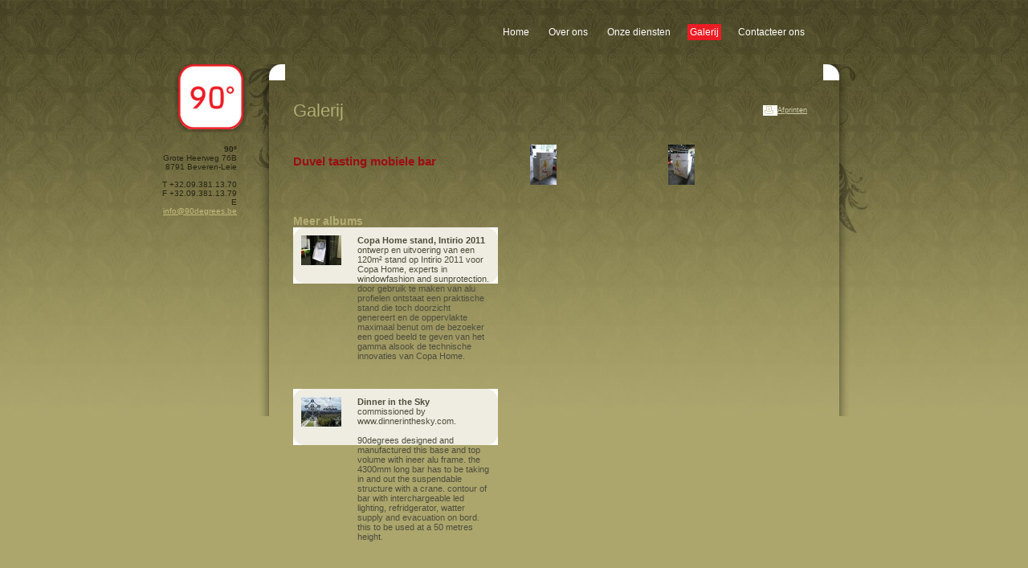

--- FILE ---
content_type: text/html
request_url: http://90degrees.be/gallery_nlab5e.html?id=40
body_size: 9232
content:
<!DOCTYPE HTML PUBLIC "-//W3C//DTD HTML 4.01 Transitional//EN" "http://www.w3.org/TR/html4/loose.dtd">
<html>

<!-- Mirrored from www.90degrees.be/gallery_nl.phtml?id=40 by HTTrack Website Copier/3.x [XR&CO'2014], Thu, 19 May 2016 16:40:50 GMT -->
<!-- Added by HTTrack --><meta http-equiv="content-type" content="text/html;charset=UTF-8" /><!-- /Added by HTTrack -->
<head>
    
	<title>:: Welkom bij 90° :: Duvel tasting mobiele bar</title>
    <meta name="keywords" content="Duvel tasting mobiele bar"/>
	<meta http-equiv="Content-Type" content="text/html; charset=utf-8" />
	<meta name="author" content="" />
	<meta name="copyright" content="" />
	<meta name="robots" content="all" />
	<meta name="revisit-after" content="1 days">
	<link href="css/90degrees.css" rel="stylesheet" type="text/css" />
	<script type="text/javascript" src="include/nl.js"></script>
    <script type="text/javascript" src="js/jquery.js"></script>
    <script type="text/javascript" src="js/thickbox.js"></script>
    <link href="css/thickbox.css" rel="stylesheet" type="text/css" media="screen"/>
<script type="text/javascript">
function showPhoto (aPhoto) {
  $("#" + aPhoto + "link").click()
};
</script>
</head>
<body>
<div id="Wrapper">
	<div id="Navigation">
		<div id="myNav">
			<table width="100%" border="0" cellpadding="0" cellspacing="0">
  				<tr>
    				<td align="right" height="80" >
						<a href="index_nl.html">Home</a><img src="gifs/Spacer.gif" width="15" height="1" alt="">
						<a href="about_nl.html">Over ons</a><img src="gifs/Spacer.gif" width="15" height="1" alt="">
						<a href="services_nl.html">Onze diensten</a><img src="gifs/Spacer.gif" width="15" height="1" alt="">
						<a href="gallery_nl.html" class="active">Galerij</a><img src="gifs/Spacer.gif" width="15" height="1" alt="">
						<a href="contact_nl.html">Contacteer ons</a>
					</td>
			  	  	<td width="80"></td>
  				</tr>
		  </table>
		</div>
		<!--<script type="text/javascript">
			var fo = new FlashObject("flash/Navigation.swf", "myNav", "890", "80", "7", "#ffffff");
			fo.addParam("wmode","transparent");
			fo.addParam("menu","false");
			fo.addVariable("lang", "nl");
			fo.addVariable("activePage", "3");
			fo.write("myNav");
		</script>//-->
	</div>
	<div id="Logo">
		<table width="100%" border="0" cellspacing="0" cellpadding="0">
			<tr>
				<td height="100" colspan="2" valign="top">
					<div id="myLogo"><img src="gifs/Logo.jpg" alt="Welkom bij 90°"></div>
					<!--<script type="text/javascript">
						var fo = new FlashObject("flash/Logo.swf", "myLogo", "90", "90", "7", "#ffffff");
						fo.addParam("wmode","transparent");
						fo.addParam("menu","false");
						fo.write("myLogo");
					</script>//-->
				</td>
			</tr>
			<tr>
				<td>
					<strong>90&ordm;</strong><br />
					Grote Heerweg 76B <br />
					8791 Beveren-Leie<br />
					<br />
					T +32.09.381.13.70<br />
					F +32.09.381.13.79<br />
					E <a href="mailto:info@90degrees.be">info@90degrees.be</a>
				</td>
				<td width="12"></td>
			</tr>
	  </table>
	</div>
  	<div id="Content">
		<table cellpadding="0" cellspacing="0">
			<tr>
        		<td width="28" rowspan="4" class="leftBorderC"></td>
        	  	<td width="30" rowspan="4" valign="top"><img src="gifs/TopLeft.gif" alt=""></td>
        	  	<td height="30" colspan="2"></td>
        	  	<td width="40" rowspan="4" valign="top" align="right"><img src="gifs/TopRight.gif" alt=""></td>
        	 	<td width="40" rowspan="4" valign="top" class="rightBorderC">
  			  		<div id="myTaalkeuze">
						<table width="100%" border="0" cellspacing="0" cellpadding="0">
							<tr><td height="20"></td></tr>
							<tr>
								<td align="center">
									<span class="active">NL</span><br />
      								<a href="gallery_frab5e.html?id=40">FR</a><br />
      								<a href="gallery_enab5e.html?id=40">UK</a>
								</td>
  							</tr>
						</table>
					</div>	  			  
			  		<!--<script type="text/javascript">
						var fo = new FlashObject("flash/TaalKeuze.swf", "myTaalkeuze", "40", "150", "7", "#ffffff");
						fo.addParam("wmode","transparent");
						fo.addParam("menu","false");
						fo.addVariable("lang", "nl");
						fo.addVariable("currPage", "galerij");
						fo.write("myTaalkeuze");
					</script>//-->				
				</td>
      	  	</tr>
			<tr>
			  	<td width="540">
					<div id="Titel"><h1>Galerij</h1></div>	  			  
					<!--<script type="text/javascript">
						var fo = new FlashObject("flash/myTitles.swf", "Titel", "100%", "35", "7", "#ffffff");
						fo.addParam("wmode","transparent");
						fo.addParam("menu","false");
						fo.addVariable("myClass", "0");
						fo.addVariable("myTitel", "Galerij");
						fo.write("Titel");
					</script>//-->				
			  	</td>
			  	<td width="100" align="right"><img src="gifs/icon_print.gif" align="absmiddle" alt=""><a href="javascript:window.print();" class="sub">Afprinten</a></td>
		  	</tr>
			<tr><td height="15" colspan="2"></td></tr>
        	<tr>
          		<td colspan="2" valign="top" height="300">
					<table border="0" cellspacing="0" cellpadding="0">
                  		<tr>
                   		  <td width="295" valign="top">
								<h2>Duvel tasting mobiele bar</h2>
								<table width="255" border="0" cellspacing="0" cellpadding="0">
  									<tr>
										<td>
											<p></p>
										</td>
  									</tr>
								</table>
								<p>&nbsp;</p>
								<div id="subTitel"><span class="subTitel">Meer albums</span></div>	  			  
								<!--<script type="text/javascript">
									var fo = new FlashObject("flash/myTitles.swf", "subTitel", "100%", "35", "7", "#ffffff");
									fo.addParam("wmode","transparent");
									fo.addParam("menu","false");
									fo.addVariable("myClass", "1");
									fo.addVariable("myTitel", "Meer albums");
									fo.write("subTitel");
								</script>//-->
								
								<!-- ////////////////////////////////////////////////////// -->
								<!-- ////////////////// meer diensten ///////////////////// -->
								<!-- ////////////////////////////////////////////////////// -->
								
								  
								<table width="255" border="0" cellpadding="10" cellspacing="0" class="tableBackground">
  									<tr>
    									<td width="50" height="70" valign="top">
                                          
											<div id="myThumb52"><img src="galleryphotos/P1110350.jpg" height="37" width="50" alt="Duvel tasting mobiele bar"></div>
											<!--<script type="text/javascript">
												var fo = new FlashObject("flash/ThumbContainer.swf", "myThumb", "50", "50", "7", "#ffffff");
												fo.addParam("wmode","transparent");
												fo.addParam("menu","false");
												fo.addVariable("Pic", "galleryphotos/P1110350.jpg");
												fo.write("myThumb52");
											</script>//-->										
										</td>
    									<td height="70" valign="top">
											<a href="gallery_nlfddb.html?id=52" class="sub2">
												<strong>Copa Home stand, Intirio 2011</strong><br />
												ontwerp en uitvoering van een 120m&sup2; stand op Intirio 2011 voor Copa Home, experts in windowfashion and sunprotection. door gebruik te maken van alu profielen ontstaat een praktische stand die toch doorzicht genereert en de oppervlakte maximaal benut om de bezoeker een goed beeld te geven van het gamma alsook de technische innovaties van Copa Home.<br />
											</a>									  
										</td>
									</tr>
  									<tr><td height="5" colspan="2"></td></tr>
								</table>
								
								  
								<table width="255" border="0" cellpadding="10" cellspacing="0" class="tableBackground">
  									<tr>
    									<td width="50" height="70" valign="top">
                                          
											<div id="myThumb51"><img src="galleryphotos/006_jj3_8772.jpg" height="37" width="50" alt="Duvel tasting mobiele bar"></div>
											<!--<script type="text/javascript">
												var fo = new FlashObject("flash/ThumbContainer.swf", "myThumb", "50", "50", "7", "#ffffff");
												fo.addParam("wmode","transparent");
												fo.addParam("menu","false");
												fo.addVariable("Pic", "galleryphotos/006_jj3_8772.jpg");
												fo.write("myThumb51");
											</script>//-->										
										</td>
    									<td height="70" valign="top">
											<a href="gallery_nl7d36.html?id=51" class="sub2">
												<strong>Dinner in the Sky</strong><br />
												commissioned by www.dinnerinthesky.com.<br />
<br />
90degrees designed and manufactured this base and top volume with ineer alu frame. the 4300mm long bar has to be taking in and out the suspendable structure with a crane. contour of bar with interchargeable led lighting, refridgerator, watter supply and evacuation on bord. this to be used at a 50 metres height.
<p><span style="font-family: &quot;Verdana&quot;,&quot;sans-serif&quot;; color: red;"><br />
</span></p>
<br />
											</a>									  
										</td>
									</tr>
  									<tr><td height="5" colspan="2"></td></tr>
								</table>
								
								  
								<table width="255" border="0" cellpadding="10" cellspacing="0" class="tableBackground">
  									<tr>
    									<td width="50" height="70" valign="top">
                                          
											<div id="myThumb44"><img src="galleryphotos/DSC_0006.jpg" height="33" width="50" alt="Duvel tasting mobiele bar"></div>
											<!--<script type="text/javascript">
												var fo = new FlashObject("flash/ThumbContainer.swf", "myThumb", "50", "50", "7", "#ffffff");
												fo.addParam("wmode","transparent");
												fo.addParam("menu","false");
												fo.addVariable("Pic", "galleryphotos/DSC_0006.jpg");
												fo.write("myThumb44");
											</script>//-->										
										</td>
    									<td height="70" valign="top">
											<a href="gallery_nla916.html?id=44" class="sub2">
												<strong>BMW Zolder</strong><br />
												
											</a>									  
										</td>
									</tr>
  									<tr><td height="5" colspan="2"></td></tr>
								</table>
								
								  
								<table width="255" border="0" cellpadding="10" cellspacing="0" class="tableBackground">
  									<tr>
    									<td width="50" height="70" valign="top">
                                          
											<div id="myThumb47"><img src="galleryphotos/Nieuweafbeelding5.png" height="50" width="33" alt="Duvel tasting mobiele bar"></div>
											<!--<script type="text/javascript">
												var fo = new FlashObject("flash/ThumbContainer.swf", "myThumb", "50", "50", "7", "#ffffff");
												fo.addParam("wmode","transparent");
												fo.addParam("menu","false");
												fo.addVariable("Pic", "galleryphotos/Nieuweafbeelding5.png");
												fo.write("myThumb47");
											</script>//-->										
										</td>
    									<td height="70" valign="top">
											<a href="gallery_nlbb33.html?id=47" class="sub2">
												<strong>Audi A1 Lounge</strong><br />
												
											</a>									  
										</td>
									</tr>
  									<tr><td height="5" colspan="2"></td></tr>
								</table>
								
								  
								<table width="255" border="0" cellpadding="10" cellspacing="0" class="tableBackground">
  									<tr>
    									<td width="50" height="70" valign="top">
                                          
											<div id="myThumb48"><img src="galleryphotos/P1100700.jpg" height="37" width="50" alt="Duvel tasting mobiele bar"></div>
											<!--<script type="text/javascript">
												var fo = new FlashObject("flash/ThumbContainer.swf", "myThumb", "50", "50", "7", "#ffffff");
												fo.addParam("wmode","transparent");
												fo.addParam("menu","false");
												fo.addVariable("Pic", "galleryphotos/P1100700.jpg");
												fo.write("myThumb48");
											</script>//-->										
										</td>
    									<td height="70" valign="top">
											<a href="gallery_nl4944.html?id=48" class="sub2">
												<strong>BMW 24h Spa</strong><br />
												
											</a>									  
										</td>
									</tr>
  									<tr><td height="5" colspan="2"></td></tr>
								</table>
								
								  
								<table width="255" border="0" cellpadding="10" cellspacing="0" class="tableBackground">
  									<tr>
    									<td width="50" height="70" valign="top">
                                          
											<div id="myThumb46"><img src="galleryphotos/P1080972.jpg" height="50" width="37" alt="Duvel tasting mobiele bar"></div>
											<!--<script type="text/javascript">
												var fo = new FlashObject("flash/ThumbContainer.swf", "myThumb", "50", "50", "7", "#ffffff");
												fo.addParam("wmode","transparent");
												fo.addParam("menu","false");
												fo.addVariable("Pic", "galleryphotos/P1080972.jpg");
												fo.write("myThumb46");
											</script>//-->										
										</td>
    									<td height="70" valign="top">
											<a href="gallery_nl084d.html?id=46" class="sub2">
												<strong>Grand 'O (Grand Marnier)</strong><br />
												
											</a>									  
										</td>
									</tr>
  									<tr><td height="5" colspan="2"></td></tr>
								</table>
								
								  
								<table width="255" border="0" cellpadding="10" cellspacing="0" class="tableBackground">
  									<tr>
    									<td width="50" height="70" valign="top">
                                          
											<div id="myThumb45"><img src="galleryphotos/P1100318.jpg" height="28" width="50" alt="Duvel tasting mobiele bar"></div>
											<!--<script type="text/javascript">
												var fo = new FlashObject("flash/ThumbContainer.swf", "myThumb", "50", "50", "7", "#ffffff");
												fo.addParam("wmode","transparent");
												fo.addParam("menu","false");
												fo.addVariable("Pic", "galleryphotos/P1100318.jpg");
												fo.write("myThumb45");
											</script>//-->										
										</td>
    									<td height="70" valign="top">
											<a href="gallery_nl98dc.html?id=45" class="sub2">
												<strong>Sleeplife Sint Niklaas</strong><br />
												
											</a>									  
										</td>
									</tr>
  									<tr><td height="5" colspan="2"></td></tr>
								</table>
								
								  
								<table width="255" border="0" cellpadding="10" cellspacing="0" class="tableBackground">
  									<tr>
    									<td width="50" height="70" valign="top">
                                          
											<div id="myThumb49"><img src="galleryphotos/P1100925.jpg" height="37" width="50" alt="Duvel tasting mobiele bar"></div>
											<!--<script type="text/javascript">
												var fo = new FlashObject("flash/ThumbContainer.swf", "myThumb", "50", "50", "7", "#ffffff");
												fo.addParam("wmode","transparent");
												fo.addParam("menu","false");
												fo.addVariable("Pic", "galleryphotos/P1100925.jpg");
												fo.write("myThumb49");
											</script>//-->										
										</td>
    									<td height="70" valign="top">
											<a href="gallery_nl2568.html?id=49" class="sub2">
												<strong>Stand Vlaams woningfonds</strong><br />
												
											</a>									  
										</td>
									</tr>
  									<tr><td height="5" colspan="2"></td></tr>
								</table>
								
								  
								<table width="255" border="0" cellpadding="10" cellspacing="0" class="tableBackground">
  									<tr>
    									<td width="50" height="70" valign="top">
                                          
											<div id="myThumb43"><img src="galleryphotos/P1040683.jpg" height="37" width="50" alt="Duvel tasting mobiele bar"></div>
											<!--<script type="text/javascript">
												var fo = new FlashObject("flash/ThumbContainer.swf", "myThumb", "50", "50", "7", "#ffffff");
												fo.addParam("wmode","transparent");
												fo.addParam("menu","false");
												fo.addVariable("Pic", "galleryphotos/P1040683.jpg");
												fo.write("myThumb43");
											</script>//-->										
										</td>
    									<td height="70" valign="top">
											<a href="gallery_nl2580.html?id=43" class="sub2">
												<strong>Poolhouse bar</strong><br />
												<meta http-equiv="Content-Type" content="text/html; charset=utf-8">
<meta name="ProgId" content="Word.Document">
<meta name="Generator" content="Microsoft Word 12">
<meta name="Originator" content="Microsoft Word 12">
<link rel="File-List" href="file:///C:/DOCUME~1/USER/LOCALS~1/Temp/msohtmlclip1/01/clip_filelist.xml" />
<link rel="themeData" href="file:///C:/DOCUME~1/USER/LOCALS~1/Temp/msohtmlclip1/01/clip_themedata.thmx" />
<link rel="colorSchemeMapping" href="file:///C:/DOCUME~1/USER/LOCALS~1/Temp/msohtmlclip1/01/clip_colorschememapping.xml" /><style type="text/css">    </style>
<p class="MsoNormal">Priv&eacute; woning i.o.v. Isapr&eacute;sence</p>
<p class="MsoNormal">Een 15<sup>e</sup> eeuwse hoeve met poolhouse in het landelijke Oost-Vlaanderen. De klant wil een poolhouse die in schril contrast staat met de landelijke stijl van het huis. Terug innoveert 90&deg;. Het barvolume bestaat uit een glazen volume die bezet is met klassevolle Bisazza moza&iuml;eken. Door de structuur van de moza&iuml;eken krijgen we een prachtige uitstraling wanneer de interne RGB led-verlichting de bar in verschillende kleuren zet. Dit ontwerp is een unieke toepassing met de Bisazza moza&iuml;eken.</p>
</meta>
</meta>
</meta>
</meta>
											</a>									  
										</td>
									</tr>
  									<tr><td height="5" colspan="2"></td></tr>
								</table>
								
								  
								<table width="255" border="0" cellpadding="10" cellspacing="0" class="tableBackground">
  									<tr>
    									<td width="50" height="70" valign="top">
                                          
											<div id="myThumb39"><img src="galleryphotos/P1040044.jpg" height="37" width="50" alt="Duvel tasting mobiele bar"></div>
											<!--<script type="text/javascript">
												var fo = new FlashObject("flash/ThumbContainer.swf", "myThumb", "50", "50", "7", "#ffffff");
												fo.addParam("wmode","transparent");
												fo.addParam("menu","false");
												fo.addVariable("Pic", "galleryphotos/P1040044.jpg");
												fo.write("myThumb39");
											</script>//-->										
										</td>
    									<td height="70" valign="top">
											<a href="gallery_nl1e35.html?id=39" class="sub2">
												<strong>Intervet stand</strong><br />
												<meta http-equiv="Content-Type" content="text/html; charset=utf-8">
<meta name="ProgId" content="Word.Document">
<meta name="Generator" content="Microsoft Word 12">
<meta name="Originator" content="Microsoft Word 12">
<link rel="File-List" href="file:///C:/DOCUME~1/USER/LOCALS~1/Temp/msohtmlclip1/01/clip_filelist.xml" />
<link rel="themeData" href="file:///C:/DOCUME~1/USER/LOCALS~1/Temp/msohtmlclip1/01/clip_themedata.thmx" />
<link rel="colorSchemeMapping" href="file:///C:/DOCUME~1/USER/LOCALS~1/Temp/msohtmlclip1/01/clip_colorschememapping.xml" /><style type="text/css">    </style>
<meta http-equiv="Content-Type" content="text/html; charset=utf-8">
<meta name="ProgId" content="Word.Document">
<meta name="Generator" content="Microsoft Word 12">
<meta name="Originator" content="Microsoft Word 12">
<link rel="File-List" href="file:///C:/DOCUME~1/USER/LOCALS~1/Temp/msohtmlclip1/01/clip_filelist.xml" />
<link rel="themeData" href="file:///C:/DOCUME~1/USER/LOCALS~1/Temp/msohtmlclip1/01/clip_themedata.thmx" />
<link rel="colorSchemeMapping" href="file:///C:/DOCUME~1/USER/LOCALS~1/Temp/msohtmlclip1/01/clip_colorschememapping.xml" /><style type="text/css">    </style>
<p class="MsoNormal"><span lang="EN-US" style="">90&deg; realisatie i.o.v. Vandekerckhove&amp;Devos<o:p></o:p></span></p>
<p class="MsoNormal">Een volledige koerswijziging voor Intervet &ndash; Schering Plough. Men koos voor een heel sobere designstand met als enige branding het logo centraal op de stand. Dit logo had zowel een communicatief als een praktisch doel, want enerzijds was het een eyecatcher maar anderzijds gaf het de bezoeker ook de mogelijkheid even te gaan zitten.</p>
</meta>
</meta>
</meta>
</meta>
</meta>
</meta>
</meta>
</meta>
											</a>									  
										</td>
									</tr>
  									<tr><td height="5" colspan="2"></td></tr>
								</table>
								
								  
								<table width="255" border="0" cellpadding="10" cellspacing="0" class="tableBackground">
  									<tr>
    									<td width="50" height="70" valign="top">
                                          
											<div id="myThumb36"><img src="galleryphotos/P1030970.jpg" height="50" width="37" alt="Duvel tasting mobiele bar"></div>
											<!--<script type="text/javascript">
												var fo = new FlashObject("flash/ThumbContainer.swf", "myThumb", "50", "50", "7", "#ffffff");
												fo.addParam("wmode","transparent");
												fo.addParam("menu","false");
												fo.addVariable("Pic", "galleryphotos/P1030970.jpg");
												fo.write("myThumb36");
											</script>//-->										
										</td>
    									<td height="70" valign="top">
											<a href="gallery_nlf62c.html?id=36" class="sub2">
												<strong>Microsoft mobiele stand</strong><br />
												<meta content="text/html; charset=utf-8" http-equiv="Content-Type" />
<meta content="Word.Document" name="ProgId" />
<meta content="Microsoft Word 12" name="Generator" />
<meta content="Microsoft Word 12" name="Originator" />
<link href="file:///C:/DOCUME~1/USER/LOCALS~1/Temp/msohtmlclip1/01/clip_filelist.xml" rel="File-List" />
<link href="file:///C:/DOCUME~1/USER/LOCALS~1/Temp/msohtmlclip1/01/clip_themedata.thmx" rel="themeData" />
<link href="file:///C:/DOCUME~1/USER/LOCALS~1/Temp/msohtmlclip1/01/clip_colorschememapping.xml" rel="colorSchemeMapping" /><style type="text/css">

</style>
<p class="MsoNormal">90&deg; design</p>
<p class="MsoNormal">Talrijke beurzen en evenementen prijken op de agenda van Microsoft. Telkens op iedere beurs of event aanwezig zijn met een eigen stand wordt een dure aangelegenheid. Daarom ontwierp 90&deg; een mobiele stand. Met enkele meubelen en wanden konden tal van opstellingen in een heel korte tijd worden opgebouwd. Deze tijdswinst resulteerde voor de klant in een z&eacute;&eacute;r budgetvriendelijke oplossing.</p>
											</a>									  
										</td>
									</tr>
  									<tr><td height="5" colspan="2"></td></tr>
								</table>
								
								  
								<table width="255" border="0" cellpadding="10" cellspacing="0" class="tableBackground">
  									<tr>
    									<td width="50" height="70" valign="top">
                                          
											<div id="myThumb37"><img src="galleryphotos/P1040110.jpg" height="37" width="50" alt="Duvel tasting mobiele bar"></div>
											<!--<script type="text/javascript">
												var fo = new FlashObject("flash/ThumbContainer.swf", "myThumb", "50", "50", "7", "#ffffff");
												fo.addParam("wmode","transparent");
												fo.addParam("menu","false");
												fo.addVariable("Pic", "galleryphotos/P1040110.jpg");
												fo.write("myThumb37");
											</script>//-->										
										</td>
    									<td height="70" valign="top">
											<a href="gallery_nl4411.html?id=37" class="sub2">
												<strong>Infini Champagne stand horeca expo</strong><br />
												<meta content="text/html; charset=utf-8" http-equiv="Content-Type" />
<meta content="Word.Document" name="ProgId" />
<meta content="Microsoft Word 12" name="Generator" />
<meta content="Microsoft Word 12" name="Originator" />
<link href="file:///C:/DOCUME~1/USER/LOCALS~1/Temp/msohtmlclip1/01/clip_filelist.xml" rel="File-List" />
<link href="file:///C:/DOCUME~1/USER/LOCALS~1/Temp/msohtmlclip1/01/clip_themedata.thmx" rel="themeData" />
<link href="file:///C:/DOCUME~1/USER/LOCALS~1/Temp/msohtmlclip1/01/clip_colorschememapping.xml" rel="colorSchemeMapping" /><style type="text/css">

</style>
<p class="MsoNormal"><span lang="EN-US" style="">90&deg; design<span style="color: rgb(192, 0, 0);"><o:p></o:p></span></span></p>
<p class="MsoNormal"><span lang="EN-US" style="">Mampaey Wines was toe aan een hedendaagse, moderne stand. </span>Daarom kozen ze voor 90&deg; en stapten ze af van hun traditionele stand. Een nieuw concept werd bedacht. Ze kozen voor een open stand met als eyecatcher 4 verlichtte kubussen. De berging deed eveneens dienst als backbar voor de branding. De nadruk lag vooral op openheid en modernisering.</p>
											</a>									  
										</td>
									</tr>
  									<tr><td height="5" colspan="2"></td></tr>
								</table>
								
								  
								<table width="255" border="0" cellpadding="10" cellspacing="0" class="tableBackground">
  									<tr>
    									<td width="50" height="70" valign="top">
                                          
											<div id="myThumb30"><img src="galleryphotos/P1010771.jpg" height="50" width="33" alt="Duvel tasting mobiele bar"></div>
											<!--<script type="text/javascript">
												var fo = new FlashObject("flash/ThumbContainer.swf", "myThumb", "50", "50", "7", "#ffffff");
												fo.addParam("wmode","transparent");
												fo.addParam("menu","false");
												fo.addVariable("Pic", "galleryphotos/P1010771.jpg");
												fo.write("myThumb30");
											</script>//-->										
										</td>
    									<td height="70" valign="top">
											<a href="gallery_nl8bcf.html?id=30" class="sub2">
												<strong>AXIMAX jeugdcentrum, interieur project</strong><br />
												<meta content="text/html; charset=utf-8" http-equiv="Content-Type" />
<meta content="Word.Document" name="ProgId" />
<meta content="Microsoft Word 12" name="Generator" />
<meta content="Microsoft Word 12" name="Originator" />
<link href="file:///C:/DOCUME~1/USER/LOCALS~1/Temp/msohtmlclip1/01/clip_filelist.xml" rel="File-List" />
<link href="file:///C:/DOCUME~1/USER/LOCALS~1/Temp/msohtmlclip1/01/clip_themedata.thmx" rel="themeData" />
<link href="file:///C:/DOCUME~1/USER/LOCALS~1/Temp/msohtmlclip1/01/clip_colorschememapping.xml" rel="colorSchemeMapping" /><style type="text/css">

</style>
<p class="MsoNormal">90&deg; winnend ontwerp jeugdcentrum Ten Nude van de Vlaamse Gemeenschap ism Crux architecten</p>
<p class="MsoNormal">Samen met Crux architecten ontwierp 90&deg; de speelruimten voor een jeugdcentrum. Door te werken met kindvriendelijke elementen en speelse vormen wist het team 90&deg; en Crux de wedstrijd te winnen. 90&deg; verzorgde de realisatie. Hier ziet men een organische wandkast en speelse letters met de naam van het centrum &ldquo; Aximax &ldquo;. Deze letters dienen ook als poufjes voor de kinderen.</p>
											</a>									  
										</td>
									</tr>
  									<tr><td height="5" colspan="2"></td></tr>
								</table>
								
								  
								<table width="255" border="0" cellpadding="10" cellspacing="0" class="tableBackground">
  									<tr>
    									<td width="50" height="70" valign="top">
                                          
											<div id="myThumb31"><img src="galleryphotos/IMG_8252.jpg" height="37" width="50" alt="Duvel tasting mobiele bar"></div>
											<!--<script type="text/javascript">
												var fo = new FlashObject("flash/ThumbContainer.swf", "myThumb", "50", "50", "7", "#ffffff");
												fo.addParam("wmode","transparent");
												fo.addParam("menu","false");
												fo.addVariable("Pic", "galleryphotos/IMG_8252.jpg");
												fo.write("myThumb31");
											</script>//-->										
										</td>
    									<td height="70" valign="top">
											<a href="gallery_nl6fb5.html?id=31" class="sub2">
												<strong>DIESEL BOXES parfume, product activatie</strong><br />
												<meta content="text/html; charset=utf-8" http-equiv="Content-Type" />
<meta content="Word.Document" name="ProgId" />
<meta content="Microsoft Word 12" name="Generator" />
<meta content="Microsoft Word 12" name="Originator" />
<link href="file:///C:/DOCUME~1/USER/LOCALS~1/Temp/msohtmlclip1/01/clip_filelist.xml" rel="File-List" />
<link href="file:///C:/DOCUME~1/USER/LOCALS~1/Temp/msohtmlclip1/01/clip_themedata.thmx" rel="themeData" />
<link href="file:///C:/DOCUME~1/USER/LOCALS~1/Temp/msohtmlclip1/01/clip_colorschememapping.xml" rel="colorSchemeMapping" /><style type="text/css">

</style>
<p class="MsoNormal"><span lang="NL" style="">90&deg; realisatie i.o.v. L&rsquo;Or&eacute;al Belgium<o:p></o:p></span></p>
<span style="font-size: 11pt; line-height: 115%; font-family: &quot;Calibri&quot;,&quot;sans-serif&quot;;">L&rsquo;Or&eacute;al Belgium lanceert het nieuwe Diesel parfum Fuel for Life. Analoog met de reclamecampagne ontwerpt en produceert 90&deg; 2 brand activation boxes. In deze boxen werd het nieuwe parfum door een toneelspeler op de huid van de nieuwsgierige gespoten. Met deze benadering werd totaal afgeweken van het traditionele samplen.</span>
											</a>									  
										</td>
									</tr>
  									<tr><td height="5" colspan="2"></td></tr>
								</table>
								
								  
								<table width="255" border="0" cellpadding="10" cellspacing="0" class="tableBackground">
  									<tr>
    									<td width="50" height="70" valign="top">
                                          
											<div id="myThumb33"><img src="galleryphotos/Afbeelding001.jpg" height="47" width="50" alt="Duvel tasting mobiele bar"></div>
											<!--<script type="text/javascript">
												var fo = new FlashObject("flash/ThumbContainer.swf", "myThumb", "50", "50", "7", "#ffffff");
												fo.addParam("wmode","transparent");
												fo.addParam("menu","false");
												fo.addVariable("Pic", "galleryphotos/Afbeelding001.jpg");
												fo.write("myThumb33");
											</script>//-->										
										</td>
    									<td height="70" valign="top">
											<a href="gallery_nlef73.html?id=33" class="sub2">
												<strong>Phaz beursstand</strong><br />
												<meta http-equiv="Content-Type" content="text/html; charset=utf-8">
<meta name="ProgId" content="Word.Document">
<meta name="Generator" content="Microsoft Word 12">
<meta name="Originator" content="Microsoft Word 12">
<link rel="File-List" href="file:///C:/DOCUME~1/USER/LOCALS~1/Temp/msohtmlclip1/01/clip_filelist.xml" />
<link rel="themeData" href="file:///C:/DOCUME~1/USER/LOCALS~1/Temp/msohtmlclip1/01/clip_themedata.thmx" />
<link rel="colorSchemeMapping" href="file:///C:/DOCUME~1/USER/LOCALS~1/Temp/msohtmlclip1/01/clip_colorschememapping.xml" /><style type="text/css">    </style>
<p class="MsoNormal"><span lang="FR" style="">90&deg; design<o:p></o:p></span></p>
<p class="MsoNormal"><span lang="FR" style="">Een stand is de refle</span>ctie van een bedrijfsvisie en imago. Phaz is een toekomstgericht, modern bedrijf. Dit zie je ook aan de stand. Geen overvloed van producttoepassingen, maar door gebruik te maken van videofilm wordt de potenti&euml;le klant overtuigd van de kwaliteiten van Phaz op het gebied van zonneweringssystemen. De stand maakt gebruik van de corporate kleuren van het logo en trekt door zijn eenvoud en strak design direct de aandacht van de beursbezoeker.</p>
</meta>
</meta>
</meta>
</meta>
											</a>									  
										</td>
									</tr>
  									<tr><td height="5" colspan="2"></td></tr>
								</table>
								
								  
								<table width="255" border="0" cellpadding="10" cellspacing="0" class="tableBackground">
  									<tr>
    									<td width="50" height="70" valign="top">
                                          
											<div id="myThumb34"><img src="galleryphotos/Mob1.jpg" height="50" width="28" alt="Duvel tasting mobiele bar"></div>
											<!--<script type="text/javascript">
												var fo = new FlashObject("flash/ThumbContainer.swf", "myThumb", "50", "50", "7", "#ffffff");
												fo.addParam("wmode","transparent");
												fo.addParam("menu","false");
												fo.addVariable("Pic", "galleryphotos/Mob1.jpg");
												fo.write("myThumb34");
											</script>//-->										
										</td>
    									<td height="70" valign="top">
											<a href="gallery_nld5e8.html?id=34" class="sub2">
												<strong>Mobistar POS</strong><br />
												<meta content="text/html; charset=utf-8" http-equiv="Content-Type" />
<meta content="Word.Document" name="ProgId" />
<meta content="Microsoft Word 12" name="Generator" />
<meta content="Microsoft Word 12" name="Originator" />
<link href="file:///C:/DOCUME~1/USER/LOCALS~1/Temp/msohtmlclip1/01/clip_filelist.xml" rel="File-List" />
<link href="file:///C:/DOCUME~1/USER/LOCALS~1/Temp/msohtmlclip1/01/clip_themedata.thmx" rel="themeData" />
<link href="file:///C:/DOCUME~1/USER/LOCALS~1/Temp/msohtmlclip1/01/clip_colorschememapping.xml" rel="colorSchemeMapping" /><style type="text/css">

</style>
<p class="MsoNormal"><span lang="EN-GB" style="">90&deg; realisatie </span>in opdracht van Bananas</p>
<p class="MsoNormal">Op maat gemaakt promotiemateriaal voor Mobistar. Hiermee gaan deze brands de baan op en staan op verschillende locaties. Met deze designmeubelen kunnen ze snel een ruimte veranderen in hun eigen look &amp; feel.</p>
											</a>									  
										</td>
									</tr>
  									<tr><td height="5" colspan="2"></td></tr>
								</table>
								
								  
								<table width="255" border="0" cellpadding="10" cellspacing="0" class="tableBackground">
  									<tr>
    									<td width="50" height="70" valign="top">
                                          
											<div id="myThumb35"><img src="galleryphotos/4kant.jpg" height="50" width="49" alt="Duvel tasting mobiele bar"></div>
											<!--<script type="text/javascript">
												var fo = new FlashObject("flash/ThumbContainer.swf", "myThumb", "50", "50", "7", "#ffffff");
												fo.addParam("wmode","transparent");
												fo.addParam("menu","false");
												fo.addVariable("Pic", "galleryphotos/4kant.jpg");
												fo.write("myThumb35");
											</script>//-->										
										</td>
    									<td height="70" valign="top">
											<a href="gallery_nl40ac.html?id=35" class="sub2">
												<strong>Bacardi mojito zaventem, shop in shop</strong><br />
												<meta content="text/html; charset=utf-8" http-equiv="Content-Type" />
<meta content="Word.Document" name="ProgId" />
<meta content="Microsoft Word 12" name="Generator" />
<meta content="Microsoft Word 12" name="Originator" />
<link href="file:///C:/DOCUME~1/USER/LOCALS~1/Temp/msohtmlclip1/01/clip_filelist.xml" rel="File-List" />
<link href="file:///C:/DOCUME~1/USER/LOCALS~1/Temp/msohtmlclip1/01/clip_themedata.thmx" rel="themeData" />
<link href="file:///C:/DOCUME~1/USER/LOCALS~1/Temp/msohtmlclip1/01/clip_colorschememapping.xml" rel="colorSchemeMapping" /><style type="text/css">    </style>
<p class="MsoNormal">90&deg; realisatie</p>
<p class="MsoNormal">Waar heeft men de grootste flow bij een internationaal publiek ? Jawel, op de internationale luchthaven. Skyshops speelt hierop in een geeft merken de kans om hun product gedurende een maand in de kijker te zetten. Dit kan door een &ldquo;Theater&rdquo;. Dit is een bepaalde ruimte die volledig in de look &amp; feel van een merk kan worden gestoken. Hier gebeuren tastings en dit resulteert in een spectaculaire meerverkoop. <span lang="EN-US">90&deg; tekende reeds voor verschillende &ldquo;Theatres&rdquo; : Bacardi, Russian Vodka, Johnny Walker, Glennfidich, Jack Daniels,&hellip;<o:p></o:p></span></p>
											</a>									  
										</td>
									</tr>
  									<tr><td height="5" colspan="2"></td></tr>
								</table>
								
								  
								<table width="255" border="0" cellpadding="10" cellspacing="0" class="tableBackground">
  									<tr>
    									<td width="50" height="70" valign="top">
                                          
											<div id="myThumb26"><img src="galleryphotos/DSC_0034.jpg" height="33" width="50" alt="Duvel tasting mobiele bar"></div>
											<!--<script type="text/javascript">
												var fo = new FlashObject("flash/ThumbContainer.swf", "myThumb", "50", "50", "7", "#ffffff");
												fo.addParam("wmode","transparent");
												fo.addParam("menu","false");
												fo.addVariable("Pic", "galleryphotos/DSC_0034.jpg");
												fo.write("myThumb26");
											</script>//-->										
										</td>
    									<td height="70" valign="top">
											<a href="gallery_nl3162.html?id=26" class="sub2">
												<strong>Panasonic shop in shop, POS</strong><br />
												<meta content="text/html; charset=utf-8" http-equiv="Content-Type" />
<meta content="Word.Document" name="ProgId" />
<meta content="Microsoft Word 12" name="Generator" />
<meta content="Microsoft Word 12" name="Originator" />
<link href="file:///C:/DOCUME~1/USER/LOCALS~1/Temp/msohtmlclip1/01/clip_filelist.xml" rel="File-List" />
<link href="file:///C:/DOCUME~1/USER/LOCALS~1/Temp/msohtmlclip1/01/clip_themedata.thmx" rel="themeData" />
<link href="file:///C:/DOCUME~1/USER/LOCALS~1/Temp/msohtmlclip1/01/clip_colorschememapping.xml" rel="colorSchemeMapping" /><style type="text/css">

</style>
<p class="MsoNormal"><span lang="EN-US" style="">90&deg; design<o:p></o:p></span></p>
<p class="MsoNormal"><span lang="EN-US" style="">Panasonic shop-in-shop voor Saturn Wilrijk, Meir en Luxemburg. </span>Dit designpodium vertaalde de waarden van Panasonic perfect. Huiselijke warmte en degelijkheid werden weergegeven door de combinatie van de witte wanden en de weng&eacute; sokkel. Technisch hoogstandje zijn de lades verwerkt in dit podiummeubel.</p>
											</a>									  
										</td>
									</tr>
  									<tr><td height="5" colspan="2"></td></tr>
								</table>
								
								  
								<table width="255" border="0" cellpadding="10" cellspacing="0" class="tableBackground">
  									<tr>
    									<td width="50" height="70" valign="top">
                                          
											<div id="myThumb29"><img src="galleryphotos/blackback.jpg" height="33" width="50" alt="Duvel tasting mobiele bar"></div>
											<!--<script type="text/javascript">
												var fo = new FlashObject("flash/ThumbContainer.swf", "myThumb", "50", "50", "7", "#ffffff");
												fo.addParam("wmode","transparent");
												fo.addParam("menu","false");
												fo.addVariable("Pic", "galleryphotos/blackback.jpg");
												fo.write("myThumb29");
											</script>//-->										
										</td>
    									<td height="70" valign="top">
											<a href="gallery_nl95dc.html?id=29" class="sub2">
												<strong>Panasonic shop in shop 2</strong><br />
												<meta content="text/html; charset=utf-8" http-equiv="Content-Type" />
<meta content="Word.Document" name="ProgId" />
<meta content="Microsoft Word 12" name="Generator" />
<meta content="Microsoft Word 12" name="Originator" />
<link href="file:///C:/DOCUME~1/USER/LOCALS~1/Temp/msohtmlclip1/01/clip_filelist.xml" rel="File-List" />
<link href="file:///C:/DOCUME~1/USER/LOCALS~1/Temp/msohtmlclip1/01/clip_themedata.thmx" rel="themeData" />
<link href="file:///C:/DOCUME~1/USER/LOCALS~1/Temp/msohtmlclip1/01/clip_colorschememapping.xml" rel="colorSchemeMapping" /><style type="text/css">

</style>
<p class="MsoNormal"><span lang="EN-US" style="">Panasonic shop-in-shop voor Saturn Wilrijk, Meir en Luxemburg. </span>Dit designpodium vertaalde de waarden van Panasonic perfect. Huiselijke warmte en degelijkheid werden weergegeven door de combinatie van de witte wanden en de weng&eacute; sokkel. Technisch hoogstandje zijn de lades verwerkt in dit podiummeubel.</p>
											</a>									  
										</td>
									</tr>
  									<tr><td height="5" colspan="2"></td></tr>
								</table>
								
								  
								<table width="255" border="0" cellpadding="10" cellspacing="0" class="tableBackground">
  									<tr>
    									<td width="50" height="70" valign="top">
                                          
											<div id="myThumb25"><img src="galleryphotos/DSC_0200.jpg" height="33" width="50" alt="Duvel tasting mobiele bar"></div>
											<!--<script type="text/javascript">
												var fo = new FlashObject("flash/ThumbContainer.swf", "myThumb", "50", "50", "7", "#ffffff");
												fo.addParam("wmode","transparent");
												fo.addParam("menu","false");
												fo.addVariable("Pic", "galleryphotos/DSC_0200.jpg");
												fo.write("myThumb25");
											</script>//-->										
										</td>
    									<td height="70" valign="top">
											<a href="gallery_nl9e43.html?id=25" class="sub2">
												<strong>Nintendo shop in shop</strong><br />
												<meta content="text/html; charset=utf-8" http-equiv="Content-Type" />
<meta content="Word.Document" name="ProgId" />
<meta content="Microsoft Word 12" name="Generator" />
<meta content="Microsoft Word 12" name="Originator" />
<link href="file:///C:/DOCUME~1/USER/LOCALS~1/Temp/msohtmlclip1/01/clip_filelist.xml" rel="File-List" />
<link href="file:///C:/DOCUME~1/USER/LOCALS~1/Temp/msohtmlclip1/01/clip_themedata.thmx" rel="themeData" />
<link href="file:///C:/DOCUME~1/USER/LOCALS~1/Temp/msohtmlclip1/01/clip_colorschememapping.xml" rel="colorSchemeMapping" /><style type="text/css">

</style>
<p class="MsoNormal">90&deg; design</p>
<p class="MsoNormal">Nintendo DS en WII shop-in-shop concepten voor Saturn Wilrijk, Meir en Luxemburg. De point of sales eilanden werden volgens de look &amp; feel van Nintendo ontworpen en gaven h&eacute;&eacute;l wat beleving aan de winkelbezoekers.</p>
											</a>									  
										</td>
									</tr>
  									<tr><td height="5" colspan="2"></td></tr>
								</table>
								
								  
								<table width="255" border="0" cellpadding="10" cellspacing="0" class="tableBackground">
  									<tr>
    									<td width="50" height="70" valign="top">
                                          
											<div id="myThumb27"><img src="galleryphotos/LPdisplaysky3002.jpg" height="50" width="37" alt="Duvel tasting mobiele bar"></div>
											<!--<script type="text/javascript">
												var fo = new FlashObject("flash/ThumbContainer.swf", "myThumb", "50", "50", "7", "#ffffff");
												fo.addParam("wmode","transparent");
												fo.addParam("menu","false");
												fo.addVariable("Pic", "galleryphotos/LPdisplaysky3002.jpg");
												fo.write("myThumb27");
											</script>//-->										
										</td>
    									<td height="70" valign="top">
											<a href="gallery_nl3773.html?id=27" class="sub2">
												<strong>Laurent Perrier skyshop display</strong><br />
												<meta content="text/html; charset=utf-8" http-equiv="Content-Type" />
<meta content="Word.Document" name="ProgId" />
<meta content="Microsoft Word 12" name="Generator" />
<meta content="Microsoft Word 12" name="Originator" />
<link href="file:///C:/DOCUME~1/USER/LOCALS~1/Temp/msohtmlclip1/01/clip_filelist.xml" rel="File-List" />
<link href="file:///C:/DOCUME~1/USER/LOCALS~1/Temp/msohtmlclip1/01/clip_themedata.thmx" rel="themeData" />
<link href="file:///C:/DOCUME~1/USER/LOCALS~1/Temp/msohtmlclip1/01/clip_colorschememapping.xml" rel="colorSchemeMapping" /><style type="text/css">

</style>
<p class="MsoNormal"><span lang="EN-US" style="">90&deg; design<o:p></o:p></span></p>
<p class="MsoNormal">Skyshops Zaventem zijn duty free shops met h&eacute;&eacute;l wat passage en verkoop, die daardoor een hoge merkherkenning genereert. Daarom zijn merken op zoek naar premium displays om op de rekhoofden te plaatsen. Voor verschillende merken ontwierp en produceerde 90&deg; reeds deze displays. Ze zijn eyecatching en functioneel tegelijk.</p>
											</a>									  
										</td>
									</tr>
  									<tr><td height="5" colspan="2"></td></tr>
								</table>
								
								  
								<table width="255" border="0" cellpadding="10" cellspacing="0" class="tableBackground">
  									<tr>
    									<td width="50" height="70" valign="top">
                                          
											<div id="myThumb28"><img src="galleryphotos/IMG_7170.jpg" height="50" width="41" alt="Duvel tasting mobiele bar"></div>
											<!--<script type="text/javascript">
												var fo = new FlashObject("flash/ThumbContainer.swf", "myThumb", "50", "50", "7", "#ffffff");
												fo.addParam("wmode","transparent");
												fo.addParam("menu","false");
												fo.addVariable("Pic", "galleryphotos/IMG_7170.jpg");
												fo.write("myThumb28");
											</script>//-->										
										</td>
    									<td height="70" valign="top">
											<a href="gallery_nl1434.html?id=28" class="sub2">
												<strong>Tzar caviar</strong><br />
												
											</a>									  
										</td>
									</tr>
  									<tr><td height="5" colspan="2"></td></tr>
								</table>
								
								  
								<table width="255" border="0" cellpadding="10" cellspacing="0" class="tableBackground">
  									<tr>
    									<td width="50" height="70" valign="top">
                                          
											<div id="myThumb19"><img src="galleryphotos/4kant3.jpg" height="50" width="50" alt="Duvel tasting mobiele bar"></div>
											<!--<script type="text/javascript">
												var fo = new FlashObject("flash/ThumbContainer.swf", "myThumb", "50", "50", "7", "#ffffff");
												fo.addParam("wmode","transparent");
												fo.addParam("menu","false");
												fo.addVariable("Pic", "galleryphotos/4kant3.jpg");
												fo.write("myThumb19");
											</script>//-->										
										</td>
    									<td height="70" valign="top">
											<a href="gallery_nla9bc.html?id=19" class="sub2">
												<strong>Champagne bar</strong><br />
												
											</a>									  
										</td>
									</tr>
  									<tr><td height="5" colspan="2"></td></tr>
								</table>
								
								  
								<table width="255" border="0" cellpadding="10" cellspacing="0" class="tableBackground">
  									<tr>
    									<td width="50" height="70" valign="top">
                                          
											<div id="myThumb7"><img src="galleryphotos/DSCF7271.jpg" height="33" width="50" alt="Duvel tasting mobiele bar"></div>
											<!--<script type="text/javascript">
												var fo = new FlashObject("flash/ThumbContainer.swf", "myThumb", "50", "50", "7", "#ffffff");
												fo.addParam("wmode","transparent");
												fo.addParam("menu","false");
												fo.addVariable("Pic", "galleryphotos/DSCF7271.jpg");
												fo.write("myThumb7");
											</script>//-->										
										</td>
    									<td height="70" valign="top">
											<a href="gallery_nl8803.html?id=7" class="sub2">
												<strong>Mini boat pure liner</strong><br />
												Volledige inrichting mini boat.
											</a>									  
										</td>
									</tr>
  									<tr><td height="5" colspan="2"></td></tr>
								</table>
								
								  
								<table width="255" border="0" cellpadding="10" cellspacing="0" class="tableBackground">
  									<tr>
    									<td width="50" height="70" valign="top">
                                          
											<div id="myThumb11"><img src="galleryphotos/_E5T0156.jpg" height="50" width="33" alt="Duvel tasting mobiele bar"></div>
											<!--<script type="text/javascript">
												var fo = new FlashObject("flash/ThumbContainer.swf", "myThumb", "50", "50", "7", "#ffffff");
												fo.addParam("wmode","transparent");
												fo.addParam("menu","false");
												fo.addVariable("Pic", "galleryphotos/_E5T0156.jpg");
												fo.write("myThumb11");
											</script>//-->										
										</td>
    									<td height="70" valign="top">
											<a href="gallery_nl0055.html?id=11" class="sub2">
												<strong>Campari mobiele bar</strong><br />
												<p>
<meta content="text/html; charset=utf-8" http-equiv="Content-Type" />
<meta content="Word.Document" name="ProgId" />
<meta content="Microsoft Word 12" name="Generator" />
<meta content="Microsoft Word 12" name="Originator" />
<link href="file:///C:/DOCUME~1/USER/LOCALS~1/Temp/msohtmlclip1/01/clip_filelist.xml" rel="File-List" />
<link href="file:///C:/DOCUME~1/USER/LOCALS~1/Temp/msohtmlclip1/01/clip_themedata.thmx" rel="themeData" />
<link href="file:///C:/DOCUME~1/USER/LOCALS~1/Temp/msohtmlclip1/01/clip_colorschememapping.xml" rel="colorSchemeMapping" /><style type="text/css">

</style>
<p class="MsoNormal"><span lang="NL" style="">90&deg; design<o:p></o:p></span></p>
<p class="MsoNormal"><span lang="NL" style="">Campari is aanwezi</span>g op tal van evenementen met field marketing. Hiervoor verzorgen enkele hostesses tal van tastings. 90&deg; ontwierp en produceerde een mobiele bar en back bar. Deze backbar is voorzien van interactieve schermen.</p>
</p>
											</a>									  
										</td>
									</tr>
  									<tr><td height="5" colspan="2"></td></tr>
								</table>
								
								  
								<table width="255" border="0" cellpadding="10" cellspacing="0" class="tableBackground">
  									<tr>
    									<td width="50" height="70" valign="top">
                                          
											<div id="myThumb22"><img src="galleryphotos/IMG_6330.jpg" height="37" width="50" alt="Duvel tasting mobiele bar"></div>
											<!--<script type="text/javascript">
												var fo = new FlashObject("flash/ThumbContainer.swf", "myThumb", "50", "50", "7", "#ffffff");
												fo.addParam("wmode","transparent");
												fo.addParam("menu","false");
												fo.addVariable("Pic", "galleryphotos/IMG_6330.jpg");
												fo.write("myThumb22");
											</script>//-->										
										</td>
    									<td height="70" valign="top">
											<a href="gallery_nl2e5f.html?id=22" class="sub2">
												<strong>Minute Maid, hostess bar</strong><br />
												Opklapbare cocktail bar met verlichting.
											</a>									  
										</td>
									</tr>
  									<tr><td height="5" colspan="2"></td></tr>
								</table>
								
								  
								<table width="255" border="0" cellpadding="10" cellspacing="0" class="tableBackground">
  									<tr>
    									<td width="50" height="70" valign="top">
                                          
											<div id="myThumb6"><img src="galleryphotos/DSCN1855.jpg" height="37" width="50" alt="Duvel tasting mobiele bar"></div>
											<!--<script type="text/javascript">
												var fo = new FlashObject("flash/ThumbContainer.swf", "myThumb", "50", "50", "7", "#ffffff");
												fo.addParam("wmode","transparent");
												fo.addParam("menu","false");
												fo.addVariable("Pic", "galleryphotos/DSCN1855.jpg");
												fo.write("myThumb6");
											</script>//-->										
										</td>
    									<td height="70" valign="top">
											<a href="gallery_nl3a9f.html?id=6" class="sub2">
												<strong>Skyy vodka</strong><br />
												Op maat gemaakte mobiele bar voor evenementen.
											</a>									  
										</td>
									</tr>
  									<tr><td height="5" colspan="2"></td></tr>
								</table>
								
								  
								<table width="255" border="0" cellpadding="10" cellspacing="0" class="tableBackground">
  									<tr>
    									<td width="50" height="70" valign="top">
                                          
											<div id="myThumb15"><img src="galleryphotos/BureelWell004.jpg" height="37" width="50" alt="Duvel tasting mobiele bar"></div>
											<!--<script type="text/javascript">
												var fo = new FlashObject("flash/ThumbContainer.swf", "myThumb", "50", "50", "7", "#ffffff");
												fo.addParam("wmode","transparent");
												fo.addParam("menu","false");
												fo.addVariable("Pic", "galleryphotos/BureelWell004.jpg");
												fo.write("myThumb15");
											</script>//-->										
										</td>
    									<td height="70" valign="top">
											<a href="gallery_nl7429.html?id=15" class="sub2">
												<strong>kantoorinrichting</strong><br />
												<meta content="text/html; charset=utf-8" http-equiv="Content-Type" />
<meta content="Word.Document" name="ProgId" />
<meta content="Microsoft Word 12" name="Generator" />
<meta content="Microsoft Word 12" name="Originator" />
<link href="file:///C:/DOCUME~1/USER/LOCALS~1/Temp/msohtmlclip1/01/clip_filelist.xml" rel="File-List" />
<link href="file:///C:/DOCUME~1/USER/LOCALS~1/Temp/msohtmlclip1/01/clip_themedata.thmx" rel="themeData" />
<link href="file:///C:/DOCUME~1/USER/LOCALS~1/Temp/msohtmlclip1/01/clip_colorschememapping.xml" rel="colorSchemeMapping" /><style type="text/css">

</style>
<p class="MsoNormal"><span lang="EN-GB" style="">90&deg; design<o:p></o:p></span></p>
<p class="MsoNormal">Well communications is een communicatiebureau met vaste voet in Roeselare. In hun huidige gebouwen zochten ze een inrichting die tevens mobiel was. Dit om de kasten ook mee te nemen bij een eventuele verhuis. De kastenwand is tegelijk een afscheiding tussen de open ruimte van de bureaus met de directie- en vergaderruimte. De base en top line zorgen ervoor dat deze wand minder zwaar oogt.</p>
											</a>									  
										</td>
									</tr>
  									<tr><td height="5" colspan="2"></td></tr>
								</table>
								
								  
								<table width="255" border="0" cellpadding="10" cellspacing="0" class="tableBackground">
  									<tr>
    									<td width="50" height="70" valign="top">
                                          
											<div id="myThumb8"><img src="galleryphotos/DSCN1179.jpg" height="37" width="50" alt="Duvel tasting mobiele bar"></div>
											<!--<script type="text/javascript">
												var fo = new FlashObject("flash/ThumbContainer.swf", "myThumb", "50", "50", "7", "#ffffff");
												fo.addParam("wmode","transparent");
												fo.addParam("menu","false");
												fo.addVariable("Pic", "galleryphotos/DSCN1179.jpg");
												fo.write("myThumb8");
											</script>//-->										
										</td>
    									<td height="70" valign="top">
											<a href="gallery_nlc3c9.html?id=8" class="sub2">
												<strong>Yang/ Ying bar</strong><br />
												Op maat gemaakte gebogen bars
											</a>									  
										</td>
									</tr>
  									<tr><td height="5" colspan="2"></td></tr>
								</table>
								
								  
								<table width="255" border="0" cellpadding="10" cellspacing="0" class="tableBackground">
  									<tr>
    									<td width="50" height="70" valign="top">
                                          
											<div id="myThumb17"><img src="galleryphotos/MinM011.jpg" height="50" width="47" alt="Duvel tasting mobiele bar"></div>
											<!--<script type="text/javascript">
												var fo = new FlashObject("flash/ThumbContainer.swf", "myThumb", "50", "50", "7", "#ffffff");
												fo.addParam("wmode","transparent");
												fo.addParam("menu","false");
												fo.addVariable("Pic", "galleryphotos/MinM011.jpg");
												fo.write("myThumb17");
											</script>//-->										
										</td>
    									<td height="70" valign="top">
											<a href="gallery_nl190a.html?id=17" class="sub2">
												<strong>Leather mobile bar white</strong><br />
												Wit leder gecapitoneerd bar element met verlichting
											</a>									  
										</td>
									</tr>
  									<tr><td height="5" colspan="2"></td></tr>
								</table>
								
								  
								<table width="255" border="0" cellpadding="10" cellspacing="0" class="tableBackground">
  									<tr>
    									<td width="50" height="70" valign="top">
                                          
											<div id="myThumb21"><img src="galleryphotos/ConcertNoble4.jpg" height="28" width="50" alt="Duvel tasting mobiele bar"></div>
											<!--<script type="text/javascript">
												var fo = new FlashObject("flash/ThumbContainer.swf", "myThumb", "50", "50", "7", "#ffffff");
												fo.addParam("wmode","transparent");
												fo.addParam("menu","false");
												fo.addVariable("Pic", "galleryphotos/ConcertNoble4.jpg");
												fo.write("myThumb21");
											</script>//-->										
										</td>
    									<td height="70" valign="top">
											<a href="gallery_nl6258.html?id=21" class="sub2">
												<strong>Pinto concert noble</strong><br />
												<p>Wit leder gecapitoneerde bar met backbar.</p>
											</a>									  
										</td>
									</tr>
  									<tr><td height="5" colspan="2"></td></tr>
								</table>
								
								  
								<table width="255" border="0" cellpadding="10" cellspacing="0" class="tableBackground">
  									<tr>
    									<td width="50" height="70" valign="top">
                                          
											<div id="myThumb9"><img src="galleryphotos/mobistar5b.jpg" height="50" width="49" alt="Duvel tasting mobiele bar"></div>
											<!--<script type="text/javascript">
												var fo = new FlashObject("flash/ThumbContainer.swf", "myThumb", "50", "50", "7", "#ffffff");
												fo.addParam("wmode","transparent");
												fo.addParam("menu","false");
												fo.addVariable("Pic", "galleryphotos/mobistar5b.jpg");
												fo.write("myThumb9");
											</script>//-->										
										</td>
    									<td height="70" valign="top">
											<a href="gallery_nl5255.html?id=9" class="sub2">
												<strong>London bar</strong><br />
												Rechthoekig,lichtgevend,opklapbaar barelement
											</a>									  
										</td>
									</tr>
  									<tr><td height="5" colspan="2"></td></tr>
								</table>
								
								  
								<table width="255" border="0" cellpadding="10" cellspacing="0" class="tableBackground">
  									<tr>
    									<td width="50" height="70" valign="top">
                                          
											<div id="myThumb10"><img src="galleryphotos/IMG_1885.jpg" height="50" width="37" alt="Duvel tasting mobiele bar"></div>
											<!--<script type="text/javascript">
												var fo = new FlashObject("flash/ThumbContainer.swf", "myThumb", "50", "50", "7", "#ffffff");
												fo.addParam("wmode","transparent");
												fo.addParam("menu","false");
												fo.addVariable("Pic", "galleryphotos/IMG_1885.jpg");
												fo.write("myThumb10");
											</script>//-->										
										</td>
    									<td height="70" valign="top">
											<a href="gallery_nlf41b.html?id=10" class="sub2">
												<strong>Andere desks</strong><br />
												<p>Voor elke toepassing een gepaste oplossing.</p>
											</a>									  
										</td>
									</tr>
  									<tr><td height="5" colspan="2"></td></tr>
								</table>
								
								  
								<table width="255" border="0" cellpadding="10" cellspacing="0" class="tableBackground">
  									<tr>
    									<td width="50" height="70" valign="top">
                                          
											<div id="myThumb23"><img src="galleryphotos/BoudoirMechelen014.jpg" height="37" width="50" alt="Duvel tasting mobiele bar"></div>
											<!--<script type="text/javascript">
												var fo = new FlashObject("flash/ThumbContainer.swf", "myThumb", "50", "50", "7", "#ffffff");
												fo.addParam("wmode","transparent");
												fo.addParam("menu","false");
												fo.addVariable("Pic", "galleryphotos/BoudoirMechelen014.jpg");
												fo.write("myThumb23");
											</script>//-->										
										</td>
    									<td height="70" valign="top">
											<a href="gallery_nl9c8a.html?id=23" class="sub2">
												<strong>Boudoir restaurant lounge</strong><br />
												Bedrukte plexi voor sfeerverlichting.
											</a>									  
										</td>
									</tr>
  									<tr><td height="5" colspan="2"></td></tr>
								</table>
								
								  
								<table width="255" border="0" cellpadding="10" cellspacing="0" class="tableBackground">
  									<tr>
    									<td width="50" height="70" valign="top">
                                          
											<div id="myThumb12"><img src="galleryphotos/_E5T0728.jpg" height="33" width="50" alt="Duvel tasting mobiele bar"></div>
											<!--<script type="text/javascript">
												var fo = new FlashObject("flash/ThumbContainer.swf", "myThumb", "50", "50", "7", "#ffffff");
												fo.addParam("wmode","transparent");
												fo.addParam("menu","false");
												fo.addVariable("Pic", "galleryphotos/_E5T0728.jpg");
												fo.write("myThumb12");
											</script>//-->										
										</td>
    									<td height="70" valign="top">
											<a href="gallery_nl4ef9.html?id=12" class="sub2">
												<strong>Station fashion fair</strong><br />
												Volledige beurs in houten wanden en vloeren.
											</a>									  
										</td>
									</tr>
  									<tr><td height="5" colspan="2"></td></tr>
								</table>
								
								  
								<table width="255" border="0" cellpadding="10" cellspacing="0" class="tableBackground">
  									<tr>
    									<td width="50" height="70" valign="top">
                                          
											<div id="myThumb13"><img src="galleryphotos/Cognos025.jpg" height="50" width="35" alt="Duvel tasting mobiele bar"></div>
											<!--<script type="text/javascript">
												var fo = new FlashObject("flash/ThumbContainer.swf", "myThumb", "50", "50", "7", "#ffffff");
												fo.addParam("wmode","transparent");
												fo.addParam("menu","false");
												fo.addVariable("Pic", "galleryphotos/Cognos025.jpg");
												fo.write("myThumb13");
											</script>//-->										
										</td>
    									<td height="70" valign="top">
											<a href="gallery_nl6e03.html?id=13" class="sub2">
												<strong>IT fair</strong><br />
												Modulaire&nbsp;gebogen aluminium wanden met opale plexi.
											</a>									  
										</td>
									</tr>
  									<tr><td height="5" colspan="2"></td></tr>
								</table>
								
								  
								<table width="255" border="0" cellpadding="10" cellspacing="0" class="tableBackground">
  									<tr>
    									<td width="50" height="70" valign="top">
                                          
											<div id="myThumb14"><img src="galleryphotos/IMG_57211.jpg" height="50" width="37" alt="Duvel tasting mobiele bar"></div>
											<!--<script type="text/javascript">
												var fo = new FlashObject("flash/ThumbContainer.swf", "myThumb", "50", "50", "7", "#ffffff");
												fo.addParam("wmode","transparent");
												fo.addParam("menu","false");
												fo.addVariable("Pic", "galleryphotos/IMG_57211.jpg");
												fo.write("myThumb14");
											</script>//-->										
										</td>
    									<td height="70" valign="top">
											<a href="gallery_nl87f1.html?id=14" class="sub2">
												<strong>Skyy display</strong><br />
												<p>Flessen display skyy vodka.</p>
											</a>									  
										</td>
									</tr>
  									<tr><td height="5" colspan="2"></td></tr>
								</table>
								
								  
								<table width="255" border="0" cellpadding="10" cellspacing="0" class="tableBackground">
  									<tr>
    									<td width="50" height="70" valign="top">
                                          
											<div id="myThumb16"><img src="galleryphotos/ICCgentSevillaCsilla0031.jpg" height="48" width="50" alt="Duvel tasting mobiele bar"></div>
											<!--<script type="text/javascript">
												var fo = new FlashObject("flash/ThumbContainer.swf", "myThumb", "50", "50", "7", "#ffffff");
												fo.addParam("wmode","transparent");
												fo.addParam("menu","false");
												fo.addVariable("Pic", "galleryphotos/ICCgentSevillaCsilla0031.jpg");
												fo.write("myThumb16");
											</script>//-->										
										</td>
    									<td height="70" valign="top">
											<a href="gallery_nl2728.html?id=16" class="sub2">
												<strong>Op maat gemaakte buffet tafel</strong><br />
												White sevilla / Added value
											</a>									  
										</td>
									</tr>
  									<tr><td height="5" colspan="2"></td></tr>
								</table>
								
								  
								<table width="255" border="0" cellpadding="10" cellspacing="0" class="tableBackground">
  									<tr>
    									<td width="50" height="70" valign="top">
                                          
											<div id="myThumb5"><img src="galleryphotos/4kant1.jpg" height="47" width="50" alt="Duvel tasting mobiele bar"></div>
											<!--<script type="text/javascript">
												var fo = new FlashObject("flash/ThumbContainer.swf", "myThumb", "50", "50", "7", "#ffffff");
												fo.addParam("wmode","transparent");
												fo.addParam("menu","false");
												fo.addVariable("Pic", "galleryphotos/4kant1.jpg");
												fo.write("myThumb5");
											</script>//-->										
										</td>
    									<td height="70" valign="top">
											<a href="gallery_nld61c.html?id=5" class="sub2">
												<strong>Horeca beurs 90°</strong><br />
												<p>Modulaire vitrine blokken.</p>
											</a>									  
										</td>
									</tr>
  									<tr><td height="5" colspan="2"></td></tr>
								</table>
								
								  
								<table width="255" border="0" cellpadding="10" cellspacing="0" class="tableBackground">
  									<tr>
    									<td width="50" height="70" valign="top">
                                          
											<div id="myThumb18"><img src="galleryphotos/DSCN1287.jpg" height="50" width="50" alt="Duvel tasting mobiele bar"></div>
											<!--<script type="text/javascript">
												var fo = new FlashObject("flash/ThumbContainer.swf", "myThumb", "50", "50", "7", "#ffffff");
												fo.addParam("wmode","transparent");
												fo.addParam("menu","false");
												fo.addVariable("Pic", "galleryphotos/DSCN1287.jpg");
												fo.write("myThumb18");
											</script>//-->										
										</td>
    									<td height="70" valign="top">
											<a href="gallery_nle371.html?id=18" class="sub2">
												<strong>Blobb illuminated backbar</strong><br />
												Verlichtte backbar met verwisselbare plexi's
											</a>									  
										</td>
									</tr>
  									<tr><td height="5" colspan="2"></td></tr>
								</table>
								
								  
								<table width="255" border="0" cellpadding="10" cellspacing="0" class="tableBackground">
  									<tr>
    									<td width="50" height="70" valign="top">
                                          
											<div id="myThumb20"><img src="galleryphotos/Electrabel016.jpg" height="50" width="37" alt="Duvel tasting mobiele bar"></div>
											<!--<script type="text/javascript">
												var fo = new FlashObject("flash/ThumbContainer.swf", "myThumb", "50", "50", "7", "#ffffff");
												fo.addParam("wmode","transparent");
												fo.addParam("menu","false");
												fo.addVariable("Pic", "galleryphotos/Electrabel016.jpg");
												fo.write("myThumb20");
											</script>//-->										
										</td>
    									<td height="70" valign="top">
											<a href="gallery_nle5cc.html?id=20" class="sub2">
												<strong>Electrabel (bananas)</strong><br />
												
											</a>									  
										</td>
									</tr>
  									<tr><td height="5" colspan="2"></td></tr>
								</table>
								
								  
								<table width="255" border="0" cellpadding="10" cellspacing="0" class="tableBackground">
  									<tr>
    									<td width="50" height="70" valign="top">
                                          
											<div id="myThumb24"><img src="galleryphotos/DSC_0001_1.jpg" height="50" width="33" alt="Duvel tasting mobiele bar"></div>
											<!--<script type="text/javascript">
												var fo = new FlashObject("flash/ThumbContainer.swf", "myThumb", "50", "50", "7", "#ffffff");
												fo.addParam("wmode","transparent");
												fo.addParam("menu","false");
												fo.addVariable("Pic", "galleryphotos/DSC_0001_1.jpg");
												fo.write("myThumb24");
											</script>//-->										
										</td>
    									<td height="70" valign="top">
											<a href="gallery_nlea25.html?id=24" class="sub2">
												<strong>Rondo standard product</strong><br />
												Flessen display met centrale lichtkolom
											</a>									  
										</td>
									</tr>
  									<tr><td height="5" colspan="2"></td></tr>
								</table>
								
								  
								<table width="255" border="0" cellpadding="10" cellspacing="0" class="tableBackground">
  									<tr>
    									<td width="50" height="70" valign="top">
                                          
											<div id="myThumb32"><img src="galleryphotos/P1010634.jpg" height="50" width="33" alt="Duvel tasting mobiele bar"></div>
											<!--<script type="text/javascript">
												var fo = new FlashObject("flash/ThumbContainer.swf", "myThumb", "50", "50", "7", "#ffffff");
												fo.addParam("wmode","transparent");
												fo.addParam("menu","false");
												fo.addVariable("Pic", "galleryphotos/P1010634.jpg");
												fo.write("myThumb32");
											</script>//-->										
										</td>
    									<td height="70" valign="top">
											<a href="gallery_nldac1.html?id=32" class="sub2">
												<strong>CAMPARI tasting trolley</strong><br />
												
											</a>									  
										</td>
									</tr>
  									<tr><td height="5" colspan="2"></td></tr>
								</table>
								
								  
								<table width="255" border="0" cellpadding="10" cellspacing="0" class="tableBackground">
  									<tr>
    									<td width="50" height="70" valign="top">
                                          
											<div id="myThumb38"><img src="galleryphotos/IMG_8358.jpg" height="37" width="50" alt="Duvel tasting mobiele bar"></div>
											<!--<script type="text/javascript">
												var fo = new FlashObject("flash/ThumbContainer.swf", "myThumb", "50", "50", "7", "#ffffff");
												fo.addParam("wmode","transparent");
												fo.addParam("menu","false");
												fo.addVariable("Pic", "galleryphotos/IMG_8358.jpg");
												fo.write("myThumb38");
											</script>//-->										
										</td>
    									<td height="70" valign="top">
											<a href="gallery_nlcdef.html?id=38" class="sub2">
												<strong>Standard Russian Vodka</strong><br />
												
											</a>									  
										</td>
									</tr>
  									<tr><td height="5" colspan="2"></td></tr>
								</table>
								
								  
								  
								<table width="255" border="0" cellpadding="10" cellspacing="0" class="tableBackground">
  									<tr>
    									<td width="50" height="70" valign="top">
                                          
											<div id="myThumb42"><img src="galleryphotos/194.jpg" height="46" width="50" alt="Duvel tasting mobiele bar"></div>
											<!--<script type="text/javascript">
												var fo = new FlashObject("flash/ThumbContainer.swf", "myThumb", "50", "50", "7", "#ffffff");
												fo.addParam("wmode","transparent");
												fo.addParam("menu","false");
												fo.addVariable("Pic", "galleryphotos/194.jpg");
												fo.write("myThumb42");
											</script>//-->										
										</td>
    									<td height="70" valign="top">
											<a href="gallery_nl6396.html?id=42" class="sub2">
												<strong>Glenfiddich skyshops</strong><br />
												
											</a>									  
										</td>
									</tr>
  									<tr><td height="5" colspan="2"></td></tr>
								</table>
								
								  
								<table width="255" border="0" cellpadding="10" cellspacing="0" class="tableBackground">
  									<tr>
    									<td width="50" height="70" valign="top">
                                          
											<div id="myThumb50"><img src="galleryphotos/IMG00249-20100611-1459.jpg" height="50" width="29" alt="Duvel tasting mobiele bar"></div>
											<!--<script type="text/javascript">
												var fo = new FlashObject("flash/ThumbContainer.swf", "myThumb", "50", "50", "7", "#ffffff");
												fo.addParam("wmode","transparent");
												fo.addParam("menu","false");
												fo.addVariable("Pic", "galleryphotos/IMG00249-20100611-1459.jpg");
												fo.write("myThumb50");
											</script>//-->										
										</td>
    									<td height="70" valign="top">
											<a href="gallery_nl0c98.html?id=50" class="sub2">
												<strong>Degustatie bar Timmermans</strong><br />
												
											</a>									  
										</td>
									</tr>
  									<tr><td height="5" colspan="2"></td></tr>
								</table>
								
								  
								<table width="255" border="0" cellpadding="10" cellspacing="0" class="tableBackground">
  									<tr>
    									<td width="50" height="70" valign="top">
                                          
											<div id="myThumb53"><img src="galleryphotos/mini.jpg" height="24" width="50" alt="Duvel tasting mobiele bar"></div>
											<!--<script type="text/javascript">
												var fo = new FlashObject("flash/ThumbContainer.swf", "myThumb", "50", "50", "7", "#ffffff");
												fo.addParam("wmode","transparent");
												fo.addParam("menu","false");
												fo.addVariable("Pic", "galleryphotos/mini.jpg");
												fo.write("myThumb53");
											</script>//-->										
										</td>
    									<td height="70" valign="top">
											<a href="gallery_nl3ca5.html?id=53" class="sub2">
												<strong>Mini Store Brugge</strong><br />
												Voor de nieuwe showroom van Cocquyt Brugge ontwierp en produceerde 90degrees een mobiele reception desk alsook een loungebar. Deze elementen passen volledig in de guidelines van Mini. Ze zijn voorzien van veranderende led verlichting en omrand met een zwarte boord. op die manier kan de klant spelen met kleuren naargelang het seizoen, de gelegenheid,...<br />
											</a>									  
										</td>
									</tr>
  									<tr><td height="5" colspan="2"></td></tr>
								</table>
								
							  	<!-- ////////////////////////////////////////////////////// -->
							</td>
                    		<td width="345" valign="top">
								<table width="100%" border="0" cellspacing="0" cellpadding="0">
  									<tr>
  									
  									    
										<td width="55" height="55" valign="top">
											<a href='galleryphotos/P1010923.jpg' class='thickbox' rel='gallery-template' title="" id="myPic419link"><div id="myPic419"><img src='galleryphotos/thumbs/P1010923.jpg' alt="" border="0"></div></a>
											<!--<script type="text/javascript">
												var fo = new FlashObject("flash/ThumbContainer.swf", "myPic419", "50", "50", "7", "#ffffff");
												fo.addParam("wmode","transparent");
												fo.addParam("menu","false");
												fo.addVariable("HiresPic", "myPic419");
												fo.addVariable("Pic", 'galleryphotos/thumbs/P1010923.jpg');
												fo.write("myPic419");
											</script>//-->
										</td>
  									
  									    
										<td width="55" height="55" valign="top">
											<a href='galleryphotos/P10109221.jpg' class='thickbox' rel='gallery-template' title="" id="myPic420link"><div id="myPic420"><img src='galleryphotos/thumbs/P10109221.jpg' alt="" border="0"></div></a>
											<!--<script type="text/javascript">
												var fo = new FlashObject("flash/ThumbContainer.swf", "myPic420", "50", "50", "7", "#ffffff");
												fo.addParam("wmode","transparent");
												fo.addParam("menu","false");
												fo.addVariable("HiresPic", "myPic420");
												fo.addVariable("Pic", 'galleryphotos/thumbs/P10109221.jpg');
												fo.write("myPic420");
											</script>//-->
										</td>
  									
									</tr>
								</table>
							</td>
                  		</tr>
					</table>
				</td>
   		    </tr>
   	  </table>
  	</div>
	<div id="Footer"><a href="wettelijk_nl.html">Wettelijke informatie</a> | <a href="voorwaarden_nl.html">Voorwaarden</a></div>
</div>
<!--
<div id="HiresPic">
	<table border="0" align="center" cellpadding="0" cellspacing="0">
		<tr><td height="80"></td></tr>
		<tr>
			<td bgcolor="#FFFFFF"><img src="gifs/splash_02.jpg" alt=""></td>
	  	</tr>
	  	<tr>
			<td height="40" align="center" bgcolor="#FFFFFF"><a href="Javascript:showHide('HiresPic','hidden')">Sluiten</a></td>
	  	</tr>
  </table>
</div>
-->
</body>

<!-- Mirrored from www.90degrees.be/gallery_nl.phtml?id=40 by HTTrack Website Copier/3.x [XR&CO'2014], Thu, 19 May 2016 16:41:11 GMT -->
</html>

--- FILE ---
content_type: text/css
request_url: http://90degrees.be/css/90degrees.css
body_size: 1358
content:
/*/////////////////////////////////////////////////////////////////*/
/*//////////////////////// GENERAL ////////////////////////////////*/
/*/////////////////////////////////////////////////////////////////*/

Body {
		margin: 0px;
		background: #ACA66C;
		background-image: url(../gifs/Background.jpg);
		background-repeat: repeat-x;
		font-family: Tahoma, Arial, Helvetica, sans-serif;
		font-size: 11px;
		color: #4E4D3D;	
}



/*/////////////////////////////////////////////////////////////////*/
/*///////////////////////// LAYOUT ////////////////////////////////*/
/*/////////////////////////////////////////////////////////////////*/


#Wrapper {
		width: 890px;
		margin: auto;
		z-index: auto;
}
#Navigation {
		width: 890px;
		height: 80px;
		float: left;
		z-index: auto;
		font-size: 12px;
		color: #FFFFFF;	
}
#myTaalkeuze {
	display: none;
}
#Navigation a:link, #Navigation a:visited, #myTaalkeuze a:link, #myTaalkeuze a:visited {
		color: #FFFFFF;
		text-decoration: none;
		padding: 3px;
}
#Navigation a:hover, #Navigation a:active, .active, #myTaalkeuze a:hover, #myTaalkeuze a:active {
		color: #FFFFFF;
		background: #EC1C24;
		padding: 3px;
}
#HiresPic {
		width: 100%;
		height: 100%;
		top: 0px;
		text-align: center;
		margin: auto;
		background-image :url(../gifs/hirespic_background.gif);
		z-index: 100;
		position: absolute;
		visibility: hidden;
}


/*/////////////////////////////////////////////////////////////////*/
/*////////////////////// LOGO + CONTACTINFO ///////////////////////*/
/*/////////////////////////////////////////////////////////////////*/

#Logo {
		width: 112px;
		float: left;
		z-index: auto;
		text-align: right;
		font-size: 10px;
		color: #282615;	
}
#Logo a:link, #Logo a:visited {
		color: #BFB97C;
}
#Logo a:hover, #Logo a:active {
		text-decoration: none;
}



/*/////////////////////////////////////////////////////////////////*/
/*////////////////////////// DIENSTEN HOME ////////////////////////*/
/*/////////////////////////////////////////////////////////////////*/

#Diensten {
		width: 451px;
		float: left;
		z-index: auto;
                background-image: url(../gifs/Background_diensten.jpg);
		margin-left: 112px;
		_margin-left: 56px;
}
.leftBorder {
		background-image: url(../gifs/LeftBorder_home.jpg);
		background-repeat: no-repeat;
}
.rightBorder {
		background-image: url(../gifs/RightBorder_home.jpg);
		background-repeat: no-repeat;
}
.midBorder {
		background-image: url(../gifs/MidBorder.jpg);
		background-repeat: no-repeat;
}
.leftDiensten {
		background-image: url(../gifs/Background_dienstenLeft.jpg);
		background-repeat: no-repeat;
}
.rightDiensten {
		background-image: url(../gifs/Background_dienstenRight.jpg);
		background-repeat: no-repeat;
}
.bottomDiensten {
		background-image: url(../gifs/Background_dienstenBottom.jpg);
		background-repeat: no-repeat;
		height: 35px;
}


/*/////////////////////////////////////////////////////////////////*/
/*/////////////////////// NIEUWSBRIEF HOME ////////////////////////*/
/*/////////////////////////////////////////////////////////////////*/

#Nieuwsbrief {
		width: 327px;
		height: 320px;
		float: left;
		z-index: auto;
		background-image: url(../gifs/Background_nieuwsbrief.jpg);
}
#Nieuwsbrief h1 { 
		font-size: 16px;
		font-weight: lighter;
		color: #9C0F14;
}
.leftNieuwsbrief {
		background-image: url(../gifs/Background_nieuwsbriefLeft.jpg);
		background-repeat: no-repeat;
}
.rightNieuwsbrief {
		background-image: url(../gifs/Background_nieuwsbriefRight.jpg);
		background-repeat: no-repeat;
}
#Nieuwsbrief .subText {
		color: #615E46;
		font-size: 9px;
}
#Nieuwsbrief a:link, #Nieuwsbrief a:visited {
		color: #615E46;
		font-size: 9px;
}
#Nieuwsbrief a:hover, #Nieuwsbrief a:active {
		color: #868155;
		text-decoration: none;
}




/*/////////////////////////////////////////////////////////////////*/
/*/////////////////////////// CONTENT /////////////////////////////*/
/*/////////////////////////////////////////////////////////////////*/

#Content {
		width: 778px;
		float: left;
		z-index: auto;
		//background-image: url(../gifs/Background_content.jpg);
}
#Content2 {
		width: 778px;
		float: left;
		z-index: auto;
		background-image: url(../gifs/Background_content.jpg);
}
#Content2Inner {
                border-radius:15px;
                border: 1px solid #000000;
}
h1 { 
		font-size: 22px;
		font-weight: lighter;
		color: #B3AD74;
}
h2 { 
		font-size: 15px;
		color: #9C0F14;
}
h3 { 
		font-size: 13px;
		color: #D1CEAC;
}
p {
		text-align: justify;
}
.subTitel { 
		font-size: 14px;
		font-weight: bold;
		color: #B3AD74;
}
a:link, a:visited {
		color: #EC1C24;
}
a:hover, a:active {
		text-decoration: none;
}
.sub, .sub:link, .sub:visited {
		font-size: 9px;
		color: #D1CEAC;
}
.sub:hover, .sub:active {
		text-decoration: none;
}
.sub2:link, .sub2:visited {
		text-decoration: none;
		color: #4E4D3D;
}
.sub2:hover, .sub2:active {
		text-decoration: underline;
		color: #9C0F14;
}
.tableBackground {
		background-image: url(../gifs/TableBackground.gif);
		background-repeat: no-repeat;
}
.leftBorderC {
		background-image: url(../gifs/LeftBorder_content.jpg);
		background-repeat: no-repeat;
}
.rightBorderC {
		background-image: url(../gifs/RightBorder_content.jpg);
		background-repeat: no-repeat;
}



/*/////////////////////////////////////////////////////////////////*/
/*/////////////////////////// FOOTER //////////////////////////////*/
/*/////////////////////////////////////////////////////////////////*/

#Footer {
		width: 770px; /*  890-120   */
		height: 97px; /* 220-123  */
		background-image:url(../gifs/Footer.jpg);
		background-repeat: no-repeat;
		float: left;
		z-index: auto;
		
		color: #615E46;
		font-size: 9px;
		text-align: right;
		padding-right: 120px;
		padding-top: 123px;
}
#Footer a:link, #Footer a:visited {
		color: #615E46;
}
#Footer a:hover, #Footer a:active {
		color: #868155;
		text-decoration: none;
} 


/*/////////////////////////////////////////////////////////////////*/
/*//////////////////// FORM STYLES ////////////////////////////////*/
/*/////////////////////////////////////////////////////////////////*/

.input { 
	width: 200px;
	height: 15px;
	border: 1px solid #D1CEAC;
	font-size: 11px;
}
.input2 { 
	width: 150px;
	height: 15px;
	border: 1px solid #D1CEAC;
	font-size: 11px;
}
.input3 { 
	width: 45px;
	height: 15px;
	border: 1px solid #D1CEAC;
	font-size: 11px;
}
.input4 { 
	width: 200px;
	height: 80px;
	border: 1px solid #D1CEAC;
	font-size: 11px;
}
.input5 { 
	width: 202px;
	height: 20px;
	border: 1px solid #D1CEAC;
	font-size: 11px;
}
.button {
	width: 80px;
	height: 20px;
	border: #9C0F14 solid 0px;
	color: #FFFFFF;
	background: #9C0F14; 
}
.inputerror {
	color: #EC1C24;
	font-weight: bold;
}
.inputerror .input { 
	width: 200px;
	height: 15px;
	font-size: 11px;
	border: #EC1C24 solid 1px; 
}
.inputerror .input2 { 
	width: 150px;
	height: 15px;
	font-size: 11px;
	border: #EC1C24 solid 1px; 
}
.inputerror .input3 { 
	width: 45px;
	height: 15px;
	font-size: 11px;
	border: #EC1C24 solid 1px; 
}





--- FILE ---
content_type: application/javascript
request_url: http://90degrees.be/include/nl.js
body_size: 2164
content:
//////////////////////////////////////////////////////////////////////////////////////
////////////////////////// Show hires picture ////////////////////////////////////////
//////////////////////////////////////////////////////////////////////////////////////


	function showHide(wat, waarde) { 
  		document.getElementById(wat).style.visibility=waarde; 
	}
	
	
	
	
	
	
//FlashObject v1.3d: Flash detection and embed - http://blog.deconcept.com/flashobject
//FlashObject is (c) 2006 Geoff Stearns and is released under the MIT License:
//http://www.opensource.org/licenses/mit-license.php
//////////////////////////////////////////////////////////////////////////////////////
	if(typeof com=="undefined"){var com=new Object();}
	if(typeof com.deconcept=="undefined"){com.deconcept=new Object();}
	if(typeof com.deconcept.util=="undefined"){com.deconcept.util=new Object();}
	if(typeof com.deconcept.FlashObjectUtil=="undefined"){com.deconcept.FlashObjectUtil=new Object();}
	com.deconcept.FlashObject=function(_1,id,w,h,_5,c,_7,_8,_9,_a,_b){
	if(!document.createElement||!document.getElementById){return;}
	this.DETECT_KEY=_b?_b:"detectflash";
	this.skipDetect=com.deconcept.util.getRequestParameter(this.DETECT_KEY);
	this.params=new Object();
	this.variables=new Object();
	this.attributes=new Array();
	this.useExpressInstall=_7;
	if(_1){this.setAttribute("swf",_1);}
	if(id){this.setAttribute("id",id);}
	if(w){this.setAttribute("width",w);}
	if(h){this.setAttribute("height",h);}
	if(_5){this.setAttribute("version",new com.deconcept.PlayerVersion(_5.toString().split(".")));}
	this.installedVer=com.deconcept.FlashObjectUtil.getPlayerVersion(this.getAttribute("version"),_7);
	if(c){this.addParam("bgcolor",c);}
	var q=_8?_8:"high";
	this.addParam("quality",q);
	var _d=(_9)?_9:window.location;
	this.setAttribute("xiRedirectUrl",_d);
	this.setAttribute("redirectUrl","");
	if(_a){this.setAttribute("redirectUrl",_a);}
	};
	com.deconcept.FlashObject.prototype={setAttribute:function(_e,_f){
	this.attributes[_e]=_f;
	},getAttribute:function(_10){
	return this.attributes[_10];
	},addParam:function(_11,_12){
	this.params[_11]=_12;
	},getParams:function(){
	return this.params;
	},addVariable:function(_13,_14){
	this.variables[_13]=_14;
	},getVariable:function(_15){
	return this.variables[_15];
	},getVariables:function(){
	return this.variables;
	},createParamTag:function(n,v){
	var p=document.createElement("param");
	p.setAttribute("name",n);
	p.setAttribute("value",v);
	return p;
	},getVariablePairs:function(){
	var _19=new Array();
	var key;
	var _1b=this.getVariables();
	for(key in _1b){_19.push(key+"="+_1b[key]);}
	return _19;
	},getFlashHTML:function(){
	var _1c="";
	if(navigator.plugins&&navigator.mimeTypes&&navigator.mimeTypes.length){
	if(this.getAttribute("doExpressInstall")){
	this.addVariable("MMplayerType","PlugIn");
	}
	_1c="<embed type=\"application/x-shockwave-flash\" src=\""+this.getAttribute("swf")+"\" width=\""+this.getAttribute("width")+"\" height=\""+this.getAttribute("height")+"\"";
	_1c+=" id=\""+this.getAttribute("id")+"\" name=\""+this.getAttribute("id")+"\" ";
	var _1d=this.getParams();
	for(var key in _1d){_1c+=[key]+"=\""+_1d[key]+"\" ";}
	var _1f=this.getVariablePairs().join("&");
	if(_1f.length>0){_1c+="flashvars=\""+_1f+"\"";}
	_1c+="/>";
	}else{
	if(this.getAttribute("doExpressInstall")){this.addVariable("MMplayerType","ActiveX");}
	_1c="<object id=\""+this.getAttribute("id")+"\" classid=\"clsid:D27CDB6E-AE6D-11cf-96B8-444553540000\" width=\""+this.getAttribute("width")+"\" height=\""+this.getAttribute("height")+"\">";
	_1c+="<param name=\"movie\" value=\""+this.getAttribute("swf")+"\" />";
	var _20=this.getParams();
	for(var key in _20){_1c+="<param name=\""+key+"\" value=\""+_20[key]+"\" />";}
	var _22=this.getVariablePairs().join("&");
	if(_22.length>0){_1c+="<param name=\"flashvars\" value=\""+_22+"\" />";
	}_1c+="</object>";}
	return _1c;
	},write:function(_23){
	if(this.useExpressInstall){
	var _24=new com.deconcept.PlayerVersion([6,0,65]);
	if(this.installedVer.versionIsValid(_24)&&!this.installedVer.versionIsValid(this.getAttribute("version"))){
	this.setAttribute("doExpressInstall",true);
	this.addVariable("MMredirectURL",escape(this.getAttribute("xiRedirectUrl")));
	document.title=document.title.slice(0,47)+" - Flash Player Installation";
	this.addVariable("MMdoctitle",document.title);}
	}else{this.setAttribute("doExpressInstall",false);}
	if(this.skipDetect||this.getAttribute("doExpressInstall")||this.installedVer.versionIsValid(this.getAttribute("version"))){
	var n=(typeof _23=="string")?document.getElementById(_23):_23;
	n.innerHTML=this.getFlashHTML();
	}else{if(this.getAttribute("redirectUrl")!=""){document.location.replace(this.getAttribute("redirectUrl"));}}}};
	com.deconcept.FlashObjectUtil.getPlayerVersion=function(_26,_27){
	var _28=new com.deconcept.PlayerVersion(0,0,0);
	if(navigator.plugins&&navigator.mimeTypes.length){
	var x=navigator.plugins["Shockwave Flash"];
	if(x&&x.description){_28=new com.deconcept.PlayerVersion(x.description.replace(/([a-z]|[A-Z]|\s)+/,"").replace(/(\s+r|\s+b[0-9]+)/,".").split("."));}
	}else{
	try{var axo=new ActiveXObject("ShockwaveFlash.ShockwaveFlash");
	for(var i=3;axo!=null;i++){
	axo=new ActiveXObject("ShockwaveFlash.ShockwaveFlash."+i);
	_28=new com.deconcept.PlayerVersion([i,0,0]);}}
	catch(e){}
	if(_26&&_28.major>_26.major){return _28;}
	if(!_26||((_26.minor!=0||_26.rev!=0)&&_28.major==_26.major)||_28.major!=6||_27){
	try{
	_28=new com.deconcept.PlayerVersion(axo.GetVariable("$version").split(" ")[1].split(","));
	}catch(e){}}}
	return _28;
	};
	com.deconcept.PlayerVersion=function(_2c){
	this.major=parseInt(_2c[0])||0;
	this.minor=parseInt(_2c[1])||0;
	this.rev=parseInt(_2c[2])||0;
	};
	com.deconcept.PlayerVersion.prototype.versionIsValid=function(fv){
	if(this.major<fv.major){return false;}
	if(this.major>fv.major){return true;}
	if(this.minor<fv.minor){return false;}
	if(this.minor>fv.minor){return true;}
	if(this.rev<fv.rev){return false;}
	return true;
	};
	com.deconcept.util={getRequestParameter:function(_2e){
	var q=document.location.search||document.location.hash;
	if(q){var _30=q.indexOf(_2e+"=");
	var _31=(q.indexOf("&",_30)>-1)?q.indexOf("&",_30):q.length;
	if(q.length>1&&_30>-1){
	return q.substring(q.indexOf("=",_30)+1,_31);}}return "";
	},removeChildren:function(n){
	while(n.hasChildNodes()){
	n.removeChild(n.firstChild);}}};
	if(Array.prototype.push==null){
	Array.prototype.push=function(_33){
	this[this.length]=_33;
	return this.length;};}
	var getQueryParamValue=com.deconcept.util.getRequestParameter;
	var FlashObject=com.deconcept.FlashObject;
	
	
	



--- FILE ---
content_type: application/javascript
request_url: http://90degrees.be/js/thickbox.js
body_size: 3590
content:
/*
 * Thickbox 2.1 - jQuery plugin for displaying content in a box above the page
 * 
 * Copyright (c) 2006, 2007 Cody Lindley (http://www.codylindley.com)
 *
 * Licensed under the MIT License:
 *   http://www.opensource.org/licenses/mit-license.php
 */

// on page load call TB_init
$(document).ready(TB_init);

// add thickbox to href elements that have a class of .thickbox
function TB_init(){
	$("a.thickbox").click(function(event){
		// stop default behaviour
		event.preventDefault();
		// remove click border
		this.blur();
	
		// get caption: either title or name attribute
		var caption = this.title || this.name || "";
		
		// get rel attribute for image groups
		var group = this.rel || false;
		
		// display the box for the elements href
		TB_show(caption, this.href, group);
	});
}

// called when the user clicks on a thickbox link
function TB_show(caption, url, rel) {

	// create iframe, overlay and box if non-existent
	if ( !$("#TB_HideSelect").length ) {
		$("body").append("<iframe id='TB_HideSelect'></iframe><div id='TB_overlay'></div><div id='TB_window'></div>");
		$("#TB_overlay").click(TB_remove);
	}
	// TODO replace or check if event is already assigned
	$(window).scroll(TB_position);
	
	// TODO replace
	TB_overlaySize();
	
	// TODO create loader only once, hide and show on demand
	$("body").append("<div id='TB_load'><img src='images/loadingAnimation.html' /></div>");
	TB_load_position();
	
	// check if a query string is involved
	var baseURL = url.match(/(.+)?/)[1] || url;

	// regex to check if a href refers to an image
	var imageURL = /\.(jpe?g|png|gif|bmp)/gi;

	// check for images
	if ( baseURL.match(imageURL) ) {
		var dummy = { caption: "", url: "", html: "" };
		
		var prev = dummy,
			next = dummy,
			imageCount = "";
			
		// if an image group is given
		if ( rel ) {
			function getInfo(image, id, label) {
				return {
					caption: image.title,
					url: image.href,
					html: "<span id='TB_" + id + "'>&nbsp;&nbsp;<a href='#'>" + label + "</a></span>"
				}
			}
		
			// find the anchors that point to the group
			var imageGroup = $("a[@rel="+rel+"]").get();
			var foundSelf = false;
			
			// loop through the anchors, looking for ourself, saving information about previous and next image
			for (var i = 0; i < imageGroup.length; i++) {
				var image = imageGroup[i];
				var urlTypeTemp = image.href.match(imageURL);
				
				// look for ourself
				if ( image.href == url ) {
					foundSelf = true;
					imageCount = "Image " + (i + 1) + " of "+ (imageGroup.length);
				} else {
					// when we found ourself, the current is the next image
					if ( foundSelf ) {
						next = getInfo(image, "next", "Next &gt;");
						// stop searching
						break;
					} else {
						// didn't find ourself yet, so this may be the one before ourself
						prev = getInfo(image, "prev", "&lt; Prev");
					}
				}
			}
		}
		
		imgPreloader = new Image();
		imgPreloader.onload = function() {
			imgPreloader.onload = null;

			// Resizing large images
			var pagesize = TB_getPageSize();
			var x = pagesize[0] - 150;
			var y = pagesize[1] - 150;
			var imageWidth = imgPreloader.width;
			var imageHeight = imgPreloader.height;
			if (imageWidth > x) {
				imageHeight = imageHeight * (x / imageWidth); 
				imageWidth = x; 
				if (imageHeight > y) { 
					imageWidth = imageWidth * (y / imageHeight); 
					imageHeight = y; 
				}
			} else if (imageHeight > y) { 
				imageWidth = imageWidth * (y / imageHeight); 
				imageHeight = y; 
				if (imageWidth > x) { 
					imageHeight = imageHeight * (x / imageWidth); 
					imageWidth = x;
				}
			}
			// End Resizing
			
			// TODO don't use globals
			TB_WIDTH = imageWidth + 30;
			TB_HEIGHT = imageHeight + 60;
			
			// TODO empty window content instead
			$("#TB_window").append("<a href='' id='TB_ImageOff' title='Close'><img id='TB_Image' src='"+url+"' width='"+imageWidth+"' height='"+imageHeight+"' alt='"+caption+"'/></a>" + "<div id='TB_caption'>"+caption+"<div id='TB_secondLine'>" + imageCount + prev.html + next.html + "</div></div><div id='TB_closeWindow'><a href='#' id='TB_closeWindowButton' title='Close'>close</a></div>");
			
			$("#TB_closeWindowButton").click(TB_remove);
			
			function buildClickHandler(image) {
				return function() {
					$("#TB_window").remove();
					$("body").append("<div id='TB_window'></div>");
					TB_show(image.caption, image.url, rel);
					return false;
				};
			}
			var goPrev = buildClickHandler(prev);
			var goNext = buildClickHandler(next);
			if ( prev.html ) {
				$("#TB_prev").click(goPrev);
			}
			
			if ( next.html ) {		
				$("#TB_next").click(goNext);
			}
			
			// TODO use jQuery, maybe with event fix plugin, or just get the necessary parts of it
			document.onkeydown = function(e) {
				if (e == null) { // ie
					keycode = event.keyCode;
				} else { // mozilla
					keycode = e.which;
				}
				switch(keycode) {
				case 27:
					TB_remove();
					break;
				case 190:
					if( next.html ) {
						document.onkeydown = null;
						goNext();
					}
					break;
				case 188:
					if( prev.html ) {
						document.onkeydown = null;
						goPrev();
					}
					break;
				}
			}
			
			// TODO don't remove loader etc., just hide and show later
			TB_position();
			$("#TB_load").remove();
			$("#TB_ImageOff").click(TB_remove);
			
			// for safari using css instead of show
			// TODO is that necessary? can't test safari
			$("#TB_window").css({display:"block"});
		}
		imgPreloader.src = url;
		
	} else { //code to show html pages
		
		var queryString = url.match(/\?(.+)/)[1];
		var params = TB_parseQuery( queryString );
		
		TB_WIDTH = (params['width']*1) + 30;
		TB_HEIGHT = (params['height']*1) + 40;

		var ajaxContentW = TB_WIDTH - 30,
			ajaxContentH = TB_HEIGHT - 45;
		
		if(url.indexOf('TB_iframe') != -1){				
			urlNoQuery = url.split('TB_');		
			$("#TB_window").append("<div id='TB_title'><div id='TB_ajaxWindowTitle'>"+caption+"</div><div id='TB_closeAjaxWindow'><a href='#' id='TB_closeWindowButton' title='Close'>close</a></div></div><iframe frameborder='0' hspace='0' src='"+urlNoQuery[0]+"' id='TB_iframeContent' name='TB_iframeContent' style='width:"+(ajaxContentW + 29)+"px;height:"+(ajaxContentH + 17)+"px;' onload='TB_showIframe()'> </iframe>");
		} else {
			$("#TB_window").append("<div id='TB_title'><div id='TB_ajaxWindowTitle'>"+caption+"</div><div id='TB_closeAjaxWindow'><a href='#' id='TB_closeWindowButton'>close</a></div></div><div id='TB_ajaxContent' style='width:"+ajaxContentW+"px;height:"+ajaxContentH+"px;'></div>");
		}
				
		$("#TB_closeWindowButton").click(TB_remove);
		
			if(url.indexOf('TB_inline') != -1){	
				$("#TB_ajaxContent").html($('#' + params['inlineId']).html());
				TB_position();
				$("#TB_load").remove();
				$("#TB_window").css({display:"block"}); 
			}else if(url.indexOf('TB_iframe') != -1){
				TB_position();
				if(frames['TB_iframeContent'] == undefined){//be nice to safari
					$("#TB_load").remove();
					$("#TB_window").css({display:"block"});
					$(document).keyup( function(e){ var key = e.keyCode; if(key == 27){TB_remove()} });
				}
			}else{
				$("#TB_ajaxContent").load(url, function(){
					TB_position();
					$("#TB_load").remove();
					$("#TB_window").css({display:"block"}); 
				});
			}
		
	}
	
	$(window).resize(TB_position);
	
	document.onkeyup = function(e){ 	
		if (e == null) { // ie
			keycode = event.keyCode;
		} else { // mozilla
			keycode = e.which;
		}
		if(keycode == 27){ // close
			TB_remove();
		}	
	}
		
}

//helper functions below

function TB_showIframe(){
	$("#TB_load").remove();
	$("#TB_window").css({display:"block"});
}

function TB_remove() {
 	$("#TB_imageOff").unbind("click");
	$("#TB_overlay").unbind("click");
	$("#TB_closeWindowButton").unbind("click");
	$("#TB_window").fadeOut("fast",function(){$('#TB_window,#TB_overlay,#TB_HideSelect').remove();});
	$("#TB_load").remove();
	return false;
}

function TB_position() {
	var pagesize = TB_getPageSize();	
	var arrayPageScroll = TB_getPageScrollTop();
	var style = {width: TB_WIDTH, left: (arrayPageScroll[0] + (pagesize[0] - TB_WIDTH)/2), top: (arrayPageScroll[1] + (pagesize[1]-TB_HEIGHT)/2)};
	$("#TB_window").css(style);
}

function TB_overlaySize(){
	if (window.innerHeight && window.scrollMaxY || window.innerWidth && window.scrollMaxX) {	
		yScroll = window.innerHeight + window.scrollMaxY;
		xScroll = window.innerWidth + window.scrollMaxX;
		var deff = document.documentElement;
		var wff = (deff&&deff.clientWidth) || document.body.clientWidth || window.innerWidth || self.innerWidth;
		var hff = (deff&&deff.clientHeight) || document.body.clientHeight || window.innerHeight || self.innerHeight;
		xScroll -= (window.innerWidth - wff);
		yScroll -= (window.innerHeight - hff);
	} else if (document.body.scrollHeight > document.body.offsetHeight || document.body.scrollWidth > document.body.offsetWidth){ // all but Explorer Mac
		yScroll = document.body.scrollHeight;
		xScroll = document.body.scrollWidth;
	} else { // Explorer Mac...would also work in Explorer 6 Strict, Mozilla and Safari
		yScroll = document.body.offsetHeight;
		xScroll = document.body.offsetWidth;
  	}
	$("#TB_overlay").css({"height": yScroll, "width": xScroll});
	$("#TB_HideSelect").css({"height": yScroll,"width": xScroll});
}

function TB_load_position() {
	var pagesize = TB_getPageSize();
	var arrayPageScroll = TB_getPageScrollTop();
	$("#TB_load")
		.css({left: (arrayPageScroll[0] + (pagesize[0] - 100)/2), top: (arrayPageScroll[1] + ((pagesize[1]-100)/2)) })
		.css({display:"block"});
}

function TB_parseQuery ( query ) {
	// return empty object
	if( !query )
		return {};
	var params = {};
	
	// parse query
	var pairs = query.split(/[;&]/);
	for ( var i = 0; i < pairs.length; i++ ) {
		var pair = pairs[i].split('=');
		if ( !pair || pair.length != 2 )
			continue;
		// unescape both key and value, replace "+" with spaces in value
		params[unescape(pair[0])] = unescape(pair[1]).replace(/\+/g, ' ');
   }
   return params;
}

function TB_getPageScrollTop(){
	var yScrolltop;
	var xScrollleft;
	if (self.pageYOffset || self.pageXOffset) {
		yScrolltop = self.pageYOffset;
		xScrollleft = self.pageXOffset;
	} else if (document.documentElement && document.documentElement.scrollTop || document.documentElement.scrollLeft ){	 // Explorer 6 Strict
		yScrolltop = document.documentElement.scrollTop;
		xScrollleft = document.documentElement.scrollLeft;
	} else if (document.body) {// all other Explorers
		yScrolltop = document.body.scrollTop;
		xScrollleft = document.body.scrollLeft;
	}
	arrayPageScroll = new Array(xScrollleft,yScrolltop) 
	return arrayPageScroll;
}

function TB_getPageSize(){
	var de = document.documentElement;
	var w = window.innerWidth || self.innerWidth || (de&&de.clientWidth) || document.body.clientWidth;
	var h = window.innerHeight || self.innerHeight || (de&&de.clientHeight) || document.body.clientHeight
	arrayPageSize = new Array(w,h) 
	return arrayPageSize;
}
